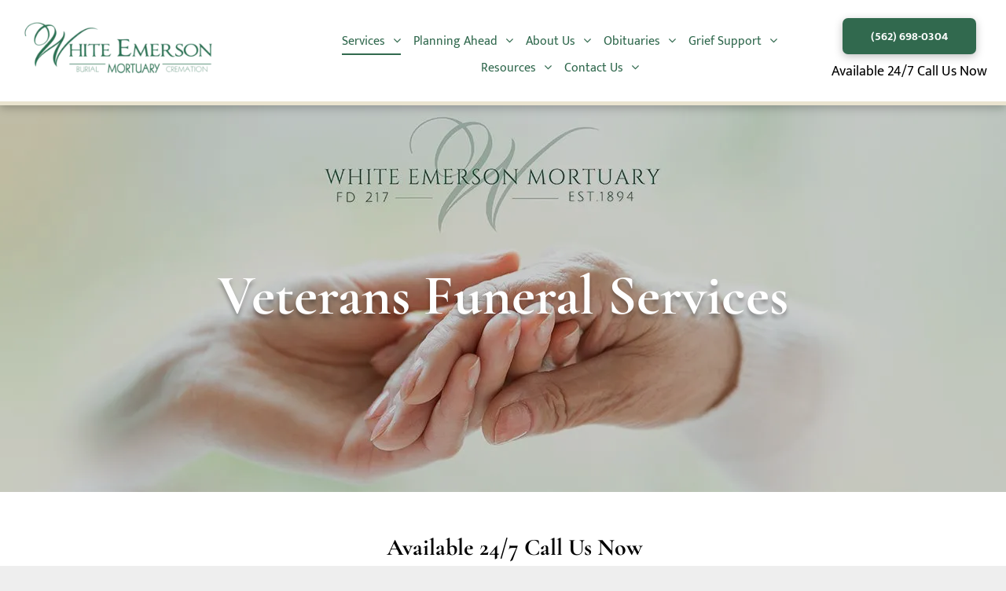

--- FILE ---
content_type: text/html;charset=utf-8
request_url: https://www.whiteemerson.com/services/veterans-services
body_size: 44987
content:
<!doctype html >
<html xmlns="http://www.w3.org/1999/xhtml" lang="en"
      class="">
<head>
    <meta charset="utf-8">
    




































<script type="text/javascript">
    window._currentDevice = 'desktop';
    window.Parameters = window.Parameters || {
        HomeUrl: 'https://www.whiteemerson.com/',
        AccountUUID: '5595d45abe5148d4997ac8d3a0dcb2df',
        SystemID: 'US_DIRECT_PRODUCTION',
        SiteAlias: '84ed4746',
        SiteType: atob('RFVEQU9ORQ=='),
        PublicationDate: 'Mon Jan 12 15:44:25 UTC 2026',
        ExternalUid: '875550',
        IsSiteMultilingual: false,
        InitialPostAlias: '',
        InitialPostPageUuid: '',
        InitialDynamicItem: '',
        DynamicPageInfo: {
            isDynamicPage: false,
            base64JsonRowData: 'null',
        },
        InitialPageAlias: 'services/veterans-services',
        InitialPageUuid: '60c728abffae442aa344b2ae7716b3d6',
        InitialPageId: '1176846438',
        InitialEncodedPageAlias: 'c2VydmljZXMvdmV0ZXJhbnMtc2VydmljZXM=',
        InitialHeaderUuid: 'fa6fce95d9c1484cb16322e0b70e3d04',
        CurrentPageUrl: '',
        IsCurrentHomePage: false,
        AllowAjax: false,
        AfterAjaxCommand: null,
        HomeLinkText: 'Back To Home',
        UseGalleryModule: false,
        CurrentThemeName: 'Layout Theme',
        ThemeVersion: '500000',
        DefaultPageAlias: '',
        RemoveDID: true,
        WidgetStyleID: null,
        IsHeaderFixed: false,
        IsHeaderSkinny: false,
        IsBfs: true,
        StorePageAlias: 'null',
        StorePagesUrls: 'e30=',
        IsNewStore: 'false',
        StorePath: '',
        StoreId: 'null',
        StoreVersion: 0,
        StoreBaseUrl: '',
        StoreCleanUrl: true,
        StoreDisableScrolling: true,
        IsStoreSuspended: false,
        HasCustomDomain: true,
        SimpleSite: false,
        showCookieNotification: false,
        cookiesNotificationMarkup: 'null',
        translatedPageUrl: '',
        isFastMigrationSite: false,
        sidebarPosition: 'NA',
        currentLanguage: 'en',
        currentLocale: 'en',
        NavItems: '[base64]/[base64]',
        errors: {
            general: 'There was an error connecting to the page.<br/> Make sure you are not offline.',
            password: 'Incorrect name/password combination',
            tryAgain: 'Try again'
        },
        NavigationAreaParams: {
            ShowBackToHomeOnInnerPages: true,
            NavbarSize: 5,
            NavbarLiveHomePage: 'https://www.whiteemerson.com/',
            BlockContainerSelector: '.dmBody',
            NavbarSelector: '#dmNav:has(a)',
            SubNavbarSelector: '#subnav_main'
        },
        hasCustomCode: true,
        planID: '7',
        customTemplateId: 'null',
        siteTemplateId: 'null',
        productId: 'DM_DIRECT',
        disableTracking: false,
        pageType: 'FROM_SCRATCH',
        isRuntimeServer: true,
        isInEditor: false,
        hasNativeStore: false,
        defaultLang: 'en',
        hamburgerMigration: null,
        isFlexSite: false
    };

    window.Parameters.LayoutID = {};
    window.Parameters.LayoutID[window._currentDevice] = 23;
    window.Parameters.LayoutVariationID = {};
    window.Parameters.LayoutVariationID[window._currentDevice] = 5;
</script>





















<!-- Injecting site-wide to the head -->




<!-- End Injecting site-wide to the head -->

<!-- Inject secured cdn script -->


<!-- ========= Meta Tags ========= -->
<!-- PWA settings -->
<script>
    function toHash(str) {
        var hash = 5381, i = str.length;
        while (i) {
            hash = hash * 33 ^ str.charCodeAt(--i)
        }
        return hash >>> 0
    }
</script>
<script>
    (function (global) {
    //const cacheKey = global.cacheKey;
    const isOffline = 'onLine' in navigator && navigator.onLine === false;
    const hasServiceWorkerSupport = 'serviceWorker' in navigator;
    if (isOffline) {
        console.log('offline mode');
    }
    if (!hasServiceWorkerSupport) {
        console.log('service worker is not supported');
    }
    if (hasServiceWorkerSupport && !isOffline) {
        window.addEventListener('load', function () {
            const serviceWorkerPath = '/runtime-service-worker.js?v=3';
            navigator.serviceWorker
                .register(serviceWorkerPath, { scope: './' })
                .then(
                    function (registration) {
                        // Registration was successful
                        console.log(
                            'ServiceWorker registration successful with scope: ',
                            registration.scope
                        );
                    },
                    function (err) {
                        // registration failed :(
                        console.log('ServiceWorker registration failed: ', err);
                    }
                )
                .catch(function (err) {
                    console.log(err);
                });
        });

        // helper function to refresh the page
        var refreshPage = (function () {
            var refreshing;
            return function () {
                if (refreshing) return;
                // prevent multiple refreshes
                var refreshkey = 'refreshed' + location.href;
                var prevRefresh = localStorage.getItem(refreshkey);
                if (prevRefresh) {
                    localStorage.removeItem(refreshkey);
                    if (Date.now() - prevRefresh < 30000) {
                        return; // dont go into a refresh loop
                    }
                }
                refreshing = true;
                localStorage.setItem(refreshkey, Date.now());
                console.log('refereshing page');
                window.location.reload();
            };
        })();

        function messageServiceWorker(data) {
            return new Promise(function (resolve, reject) {
                if (navigator.serviceWorker.controller) {
                    var worker = navigator.serviceWorker.controller;
                    var messageChannel = new MessageChannel();
                    messageChannel.port1.onmessage = replyHandler;
                    worker.postMessage(data, [messageChannel.port2]);
                    function replyHandler(event) {
                        resolve(event.data);
                    }
                } else {
                    resolve();
                }
            });
        }
    }
})(window);
</script>
<!-- Add manifest -->
<link rel="manifest" href="/manifest.json">
<!-- Tell the browser it's a PWA -->
<meta name="mobile-web-app-capable" content="yes">
<!-- Tell iOS it's a PWA -->
<meta name="apple-mobile-web-app-capable" content="yes">
<!-- End PWA settings -->



<link rel="canonical" href="https://www.whiteemerson.com/services/veterans-services">

<meta id="view" name="viewport" content="initial-scale=1, minimum-scale=1, maximum-scale=5, viewport-fit=cover">
<meta name="apple-mobile-web-app-capable" content="yes">

<!--Add favorites icons-->

<link rel="apple-touch-icon"
      href="https://irp.cdn-website.com/84ed4746/dms3rep/multi/whiteemerson-logoNEW57.png"/>

<link rel="icon" type="image/x-icon" href="https://irp.cdn-website.com/84ed4746/site_favicon_16_1675451326996.ico"/>

<!-- End favorite icons -->
<link rel="preconnect" href="https://lirp.cdn-website.com/"/>



<!-- render the required CSS and JS in the head section -->
<script id='d-js-dmapi'>
    window.SystemID = 'US_DIRECT_PRODUCTION';

    if (!window.dmAPI) {
        window.dmAPI = {
            registerExternalRuntimeComponent: function () {
            },
            getCurrentDeviceType: function () {
                return window._currentDevice;
            },
            runOnReady: (ns, fn) => {
                const safeFn = dmAPI.toSafeFn(fn);
                ns = ns || 'global_' + Math.random().toString(36).slice(2, 11);
                const eventName = 'afterAjax.' + ns;

                if (document.readyState === 'complete') {
                    $.DM.events.off(eventName).on(eventName, safeFn);
                    setTimeout(function () {
                        safeFn({
                            isAjax: false,
                        });
                    }, 0);
                } else {
                    window?.waitForDeferred?.('dmAjax', () => {
                        $.DM.events.off(eventName).on(eventName, safeFn);
                        safeFn({
                            isAjax: false,
                        });
                    });
                }
            },
            toSafeFn: (fn) => {
                if (fn?.safe) {
                    return fn;
                }
                const safeFn = function (...args) {
                    try {
                        return fn?.apply(null, args);
                    } catch (e) {
                        console.log('function failed ' + e.message);
                    }
                };
                safeFn.safe = true;
                return safeFn;
            }
        };
    }

    if (!window.requestIdleCallback) {
        window.requestIdleCallback = function (fn) {
            setTimeout(fn, 0);
        }
    }
</script>

<!-- loadCSS function header.jsp-->






<script id="d-js-load-css">
/**
 * There are a few <link> tags with CSS resource in them that are preloaded in the page
 * in each of those there is a "onload" handler which invokes the loadCSS callback
 * defined here.
 * We are monitoring 3 main CSS files - the runtime, the global and the page.
 * When each load we check to see if we can append them all in a batch. If threre
 * is no page css (which may happen on inner pages) then we do not wait for it
 */
(function () {
  let cssLinks = {};
  function loadCssLink(link) {
    link.onload = null;
    link.rel = "stylesheet";
    link.type = "text/css";
  }
  
    function checkCss() {
      const pageCssLink = document.querySelector("[id*='CssLink']");
      const widgetCssLink = document.querySelector("[id*='widgetCSS']");

        if (cssLinks && cssLinks.runtime && cssLinks.global && (!pageCssLink || cssLinks.page) && (!widgetCssLink || cssLinks.widget)) {
            const storedRuntimeCssLink = cssLinks.runtime;
            const storedPageCssLink = cssLinks.page;
            const storedGlobalCssLink = cssLinks.global;
            const storedWidgetCssLink = cssLinks.widget;

            storedGlobalCssLink.disabled = true;
            loadCssLink(storedGlobalCssLink);

            if (storedPageCssLink) {
                storedPageCssLink.disabled = true;
                loadCssLink(storedPageCssLink);
            }

            if(storedWidgetCssLink) {
                storedWidgetCssLink.disabled = true;
                loadCssLink(storedWidgetCssLink);
            }

            storedRuntimeCssLink.disabled = true;
            loadCssLink(storedRuntimeCssLink);

            requestAnimationFrame(() => {
                setTimeout(() => {
                    storedRuntimeCssLink.disabled = false;
                    storedGlobalCssLink.disabled = false;
                    if (storedPageCssLink) {
                      storedPageCssLink.disabled = false;
                    }
                    if (storedWidgetCssLink) {
                      storedWidgetCssLink.disabled = false;
                    }
                    // (SUP-4179) Clear the accumulated cssLinks only when we're
                    // sure that the document has finished loading and the document 
                    // has been parsed.
                    if(document.readyState === 'interactive') {
                      cssLinks = null;
                    }
                }, 0);
            });
        }
    }
  

  function loadCSS(link) {
    try {
      var urlParams = new URLSearchParams(window.location.search);
      var noCSS = !!urlParams.get("nocss");
      var cssTimeout = urlParams.get("cssTimeout") || 0;

      if (noCSS) {
        return;
      }
      if (link.href && link.href.includes("d-css-runtime")) {
        cssLinks.runtime = link;
        checkCss();
      } else if (link.id === "siteGlobalCss") {
        cssLinks.global = link;
        checkCss();
      } 
      
      else if (link.id && link.id.includes("CssLink")) {
        cssLinks.page = link;
        checkCss();
      } else if (link.id && link.id.includes("widgetCSS")) {
        cssLinks.widget = link;
        checkCss();
      }
      
      else {
        requestIdleCallback(function () {
          window.setTimeout(function () {
            loadCssLink(link);
          }, parseInt(cssTimeout, 10));
        });
      }
    } catch (e) {
      throw e
    }
  }
  window.loadCSS = window.loadCSS || loadCSS;
})();
</script>



<script data-role="deferred-init" type="text/javascript">
    /* usage: window.getDeferred(<deferred name>).resolve() or window.getDeferred(<deferred name>).promise.then(...)*/
    function Def() {
        this.promise = new Promise((function (a, b) {
            this.resolve = a, this.reject = b
        }).bind(this))
    }

    const defs = {};
    window.getDeferred = function (a) {
        return null == defs[a] && (defs[a] = new Def), defs[a]
    }
    window.waitForDeferred = function (b, a, c) {
        let d = window?.getDeferred?.(b);
        d
            ? d.promise.then(a)
            : c && ["complete", "interactive"].includes(document.readyState)
                ? setTimeout(a, 1)
                : c
                    ? document.addEventListener("DOMContentLoaded", a)
                    : console.error(`Deferred  does not exist`);
    };
</script>
<style id="forceCssIncludes">
    /* This file is auto-generated from a `scss` file with the same name */

.videobgwrapper{overflow:hidden;position:absolute;z-index:0;width:100%;height:100%;top:0;left:0;pointer-events:none;border-radius:inherit}.videobgframe{position:absolute;width:101%;height:100%;top:50%;left:50%;transform:translateY(-50%) translateX(-50%);object-fit:fill}#dm video.videobgframe{margin:0}@media (max-width:767px){.dmRoot .dmPhotoGallery.newPhotoGallery:not(.photo-gallery-done){min-height:80vh}}@media (min-width:1025px){.dmRoot .dmPhotoGallery.newPhotoGallery:not(.photo-gallery-done){min-height:45vh}}@media (min-width:768px) and (max-width:1024px){.responsiveTablet .dmPhotoGallery.newPhotoGallery:not(.photo-gallery-done){min-height:45vh}}#dm [data-show-on-page-only]{display:none!important}#dmRoot div.stickyHeaderFix div.site_content{margin-top:0!important}#dmRoot div.stickyHeaderFix div.hamburger-header-container{position:relative}
    

</style>
<style id="cssVariables" type="text/css">
    :root {
  --color_1: rgba(233, 227, 207, 1);
  --color_2: rgba(255,255,255,1);
  --color_3: rgba(42, 112, 80, 1);
  --color_4: rgba(0, 0, 0, 1);
  --color_5: rgba(255, 255, 255, 1);
  --color_6: rgba(0,0,0,1);
  --color_7: rgba(148,148,146,1);
  --color_8: rgba(204,165,121,1);
}
</style>























<!-- Google Fonts Include -->













<!-- loadCSS function fonts.jsp-->



<link type="text/css" rel="stylesheet" href="https://irp.cdn-website.com/fonts/css2?family=Cormorant+Garamond:ital,wght@0,300;0,400;0,500;0,600;0,700;1,300;1,400;1,500;1,600;1,700&family=Cardo:ital,wght@0,400;0,700;1,400&family=Mukta:ital,wght@0,200;0,300;0,400;0,500;0,600;0,700;0,800&family=Roboto+Condensed:ital,wght@0,300;0,400;0,700;1,300;1,400;1,700&family=Roboto:ital,wght@0,100;0,300;0,400;0,500;0,700;0,900;1,100;1,300;1,400;1,500;1,700;1,900&family=Montserrat:ital,wght@0,100..900;1,100..900&family=Lato:ital,wght@0,100;0,300;0,400;0,700;0,900;1,100;1,300;1,400;1,700;1,900&family=Lora:ital,wght@0,400..700;1,400..700&family=Dancing+Script:ital,wght@0,400..700;1,400..700&family=Source+Sans+Pro:ital,wght@0,200;0,300;0,400;0,600;0,700;0,900;1,200;1,300;1,400;1,600;1,700;1,900&amp;subset=latin-ext&amp;display=swap"  />





<!-- RT CSS Include d-css-runtime-desktop-one-package-structured-global-->
<link rel="stylesheet" type="text/css" href="https://static.cdn-website.com/mnlt/production/6101/_dm/s/rt/dist/css/d-css-runtime-desktop-one-package-structured-global.min.css" />

<!-- End of RT CSS Include -->

<link type="text/css" rel="stylesheet" href="https://irp.cdn-website.com/WIDGET_CSS/a18257f8894079ec92f8552ede15728b.css" id="widgetCSS" />

<!-- Support `img` size attributes -->
<style>img[width][height] {
  height: auto;
}</style>

<!-- Support showing sticky element on page only -->
<style>
  body[data-page-alias="services/veterans-services"] #dm [data-show-on-page-only="services/veterans-services"] {
    display: block !important;
  }
</style>

<!-- This is populated in Ajax navigation -->
<style id="pageAdditionalWidgetsCss" type="text/css">
</style>




<!-- Site CSS -->
<link type="text/css" rel="stylesheet" href="https://irp.cdn-website.com/84ed4746/files/84ed4746_1.min.css?v=640" id="siteGlobalCss" />



<style id="customWidgetStyle" type="text/css">
    
</style>
<style id="innerPagesStyle" type="text/css">
    
</style>


<style
        id="additionalGlobalCss" type="text/css"
>
</style>

<style id="pagestyle" type="text/css">
    *#dm *.dmBody div.u_1483733058 img[dm_changed]
{
	border-radius:3% !important;
	-moz-border-radius:3% !important;
	-webkit-border-radius:3% !important;
	box-shadow:rgba(0,0,0,0.25) 0 3px 11px 0 !important;
	-moz-box-shadow:rgba(0,0,0,0.25) 0 3px 11px 0 !important;
	-webkit-box-shadow:rgba(0,0,0,0.25) 0 3px 11px 0 !important;
}
*#dm *.dmBody div.u_1483733058 img
{
	border-radius:3% !important;
	-moz-border-radius:3% !important;
	-webkit-border-radius:3% !important;
	box-shadow:rgba(0,0,0,0.25) 0 3px 11px 0 !important;
	-moz-box-shadow:rgba(0,0,0,0.25) 0 3px 11px 0 !important;
	-webkit-box-shadow:rgba(0,0,0,0.25) 0 3px 11px 0 !important;
}
.widget-f5ed36 .tukios_sidenav
{
	justify-content:left !important;
}
.widget-f5ed36 .tukios_sidenav a
{
	width:100% !important;
}
*#dm *.dmBody div.u_1740651936
{
	background-repeat:no-repeat !important;
	background-image:none !important;
	background-size:cover !important;
}
*#dm *.dmBody div.u_1702368941
{
	background-repeat:no-repeat !important;
	background-image:url(https://lirp.cdn-website.com/84ed4746/dms3rep/multi/opt/american+flag+with+cream+background+in+whittier-ca_result-2880w.webp) !important;
	background-size:cover !important;
}
*#dm *.dmBody *.u_1483733058
{
	width:100% !important;
}
*#dm *.dmBody *.u_1871332199 .tukios_sidenav a.moveLeftNoArrow .dashIcon
{
	background-color:var(--color_8) !important;
}
*#dm *.dmBody *.u_1871332199 .optionFive .side-nav
{
	background-color:var(--color_8) !important;
}
*#dm *.dmBody *.u_1871332199 .tukios_sidenav a
{
	border-bottom-color:var(--color_3) !important;
}
*#dm *.dmBody *.u_1871332199 .tukios_sidenav a.rollover:not(.active) span::before
{
	color:var(--color_7) !important;
}
*#dm *.dmBody *.u_1501010016
{
	background-position:50% 0% !important;
}
*#dm *.dmBody div.u_1500494424 .slides .slide-title
{
	color:var(--color_2) !important;
}
*#dm *.dmBody div.u_1500494424 .color-overlay
{
	background-color:rgba(0,0,0,0.2) !important;
}
*#dm *.dmBody *.u_1110067992
{
	background-position:50% 0% !important;
}
*#dm *.dmBody *.u_1702368941:before
{
	opacity:0.5 !important;
	background-color:rgb(255,255,255) !important;
}
*#dm *.dmBody *.u_1702368941.before
{
	opacity:0.5 !important;
	background-color:rgb(255,255,255) !important;
}
*#dm *.dmBody *.u_1702368941>.bgExtraLayerOverlay
{
	opacity:0.5 !important;
	background-color:rgb(255,255,255) !important;
}
*#dm *.dmBody div.u_1702368941:before
{
	opacity:1 !important;
}
*#dm *.dmBody div.u_1702368941.before
{
	opacity:1 !important;
}
*#dm *.dmBody div.u_1702368941>.bgExtraLayerOverlay
{
	opacity:1 !important;
}
*#dm *.dmBody *.u_1493459932
{
	display:none !important;
}
*#dm *.dmBody *.u_1821749529
{
	display:none !important;
}

</style>

<style id="pagestyleDevice" type="text/css">
    *#dm *.dmBody div.u_1740651936
{
	background-position:50% 50% !important;
	margin-left:0 !important;
	padding-top:0 !important;
	padding-left:0 !important;
	padding-bottom:0 !important;
	margin-top:0 !important;
	margin-bottom:0 !important;
	margin-right:0 !important;
	padding-right:0 !important;
}
*#dm *.dmBody div.u_1482332255
{
	margin-left:0 !important;
	padding-top:2px !important;
	padding-left:0 !important;
	padding-bottom:2px !important;
	margin-top:0 !important;
	margin-bottom:8px !important;
	margin-right:0 !important;
	padding-right:0 !important;
}
*#dm *.dmBody div.u_1397128122
{
	margin-left:0 !important;
	padding-top:2px !important;
	padding-left:0 !important;
	padding-bottom:2px !important;
	margin-top:48px !important;
	margin-bottom:8px !important;
	margin-right:0 !important;
	padding-right:0 !important;
}
*#dm *.dmBody div.u_1433005634
{
	margin-left:0 !important;
	padding-top:2px !important;
	padding-left:0 !important;
	padding-bottom:2px !important;
	margin-top:48px !important;
	margin-bottom:8px !important;
	margin-right:0 !important;
	padding-right:0 !important;
}
*#dm *.dmBody div.u_1853652075
{
	margin-left:0 !important;
	padding-top:2px !important;
	padding-left:0 !important;
	padding-bottom:2px !important;
	margin-top:48px !important;
	margin-bottom:8px !important;
	margin-right:0 !important;
	padding-right:0 !important;
}
*#dm *.dmBody div.u_1608836847
{
	float:none !important;
	top:0 !important;
	left:0 !important;
	width:calc(100% - 0px) !important;
	position:relative !important;
	height:auto !important;
	padding-top:2px !important;
	padding-left:0 !important;
	padding-bottom:2px !important;
	margin-right:auto !important;
	margin-left:auto !important;
	max-width:100% !important;
	margin-top:8px !important;
	margin-bottom:8px !important;
	padding-right:0 !important;
	min-width:25px !important;
}
*#dm *.dmBody div.u_1426183359
{
	margin-left:0 !important;
	padding-top:0 !important;
	padding-left:0 !important;
	padding-bottom:0 !important;
	margin-top:0 !important;
	margin-bottom:0 !important;
	margin-right:0 !important;
	padding-right:0 !important;
	width:95% !important;
}
*#dm *.dmBody div.u_1822709202
{
	float:none !important;
	top:0 !important;
	left:0 !important;
	width:calc(100% - 0px) !important;
	position:relative !important;
	height:auto !important;
	padding-top:2px !important;
	padding-left:0 !important;
	padding-bottom:2px !important;
	margin-right:0 !important;
	margin-left:0 !important;
	max-width:100% !important;
	margin-top:8px !important;
	margin-bottom:8px !important;
	padding-right:0 !important;
	min-width:25px !important;
}
*#dm *.dmBody div.u_1684234477
{
	float:none !important;
	top:0 !important;
	left:0 !important;
	width:calc(100% - 0px) !important;
	position:relative !important;
	height:auto !important;
	padding-top:2px !important;
	padding-left:0 !important;
	padding-bottom:2px !important;
	margin-right:0 !important;
	margin-left:0 !important;
	max-width:100% !important;
	margin-top:8px !important;
	margin-bottom:8px !important;
	padding-right:0 !important;
	min-width:25px !important;
}
*#dm *.dmBody div.u_1928570443
{
	float:none !important;
	top:0 !important;
	left:0 !important;
	width:calc(100% - 0px) !important;
	position:relative !important;
	height:auto !important;
	padding-top:2px !important;
	padding-left:0 !important;
	padding-bottom:2px !important;
	margin-right:0 !important;
	margin-left:0 !important;
	max-width:100% !important;
	margin-top:8px !important;
	margin-bottom:8px !important;
	padding-right:0 !important;
	min-width:25px !important;
}
*#dm *.dmBody div.u_1883660720
{
	float:none !important;
	top:0 !important;
	left:0 !important;
	width:calc(100% - 0px) !important;
	position:relative !important;
	height:auto !important;
	padding-top:2px !important;
	padding-left:0 !important;
	padding-bottom:2px !important;
	margin-right:0 !important;
	margin-left:0 !important;
	max-width:100% !important;
	margin-top:8px !important;
	margin-bottom:8px !important;
	padding-right:0 !important;
	min-width:25px !important;
}
*#dm *.dmBody div.u_1483733058
{
	margin-left:0 !important;
	padding-top:0 !important;
	padding-left:0 !important;
	padding-bottom:0 !important;
	margin-top:32px !important;
	margin-bottom:33px !important;
	margin-right:0 !important;
	padding-right:0 !important;
	width:calc(100% - 0px) !important;
	float:none !important;
	top:0 !important;
	left:0 !important;
	position:relative !important;
	max-width:100% !important;
	min-width:25px !important;
	text-align:start !important;
}
*#dm *.dmBody div.u_1871332199
{
	padding-top:0 !important;
	padding-left:0 !important;
	padding-bottom:0 !important;
	padding-right:40px !important;
}
*#dm *.dmBody div.u_1500494424 .slides .slide-title
{
	font-size:72px !important;
}
*#dm *.dmBody div.u_1500494424
{
	important:true !important;
	width:100% !important;
	height:500px !important;
}
*#dm *.dmBody div.u_1702368941
{
	padding-top:0px !important;
	padding-left:0px !important;
	padding-bottom:0px !important;
	padding-right:0px !important;
	width:auto !important;
	background-position:50% 50% !important;
	margin-left:0px !important;
	margin-top:0px !important;
	margin-bottom:0px !important;
	margin-right:0px !important;
}
*#dm *.dmBody div.u_1270425643
{
	margin-left:0px !important;
	padding-top:0px !important;
	padding-left:0px !important;
	padding-bottom:0px !important;
	margin-top:0px !important;
	margin-bottom:0px !important;
	margin-right:0px !important;
	padding-right:0px !important;
}
*#dm *.dmBody div.u_1541758596
{
	margin-left:auto !important;
	padding-top:2px !important;
	padding-left:0px !important;
	padding-bottom:2px !important;
	margin-top:0 !important;
	margin-bottom:0 !important;
	margin-right:auto !important;
	padding-right:0px !important;
	float:none !important;
	top:0px !important;
	left:0 !important;
	width:1029.16px !important;
	position:relative !important;
	height:auto !important;
	max-width:100% !important;
	min-width:0 !important;
}
*#dm *.dmBody div.u_1711192915
{
	margin-left:0px !important;
	padding-top:15px !important;
	padding-left:40px !important;
	padding-bottom:77px !important;
	margin-top:0px !important;
	margin-bottom:0px !important;
	margin-right:0px !important;
	padding-right:40px !important;
	width:auto !important;
}
*#dm *.dmBody div.u_1515757467
{
	margin-left:0px !important;
	padding-top:50px !important;
	padding-left:40px !important;
	padding-bottom:15px !important;
	margin-top:0px !important;
	margin-bottom:0px !important;
	margin-right:0px !important;
	padding-right:40px !important;
	width:auto !important;
}
*#dm *.dmBody div.u_1203682379
{
	margin-left:0px !important;
	padding-top:0px !important;
	padding-left:29.6354px !important;
	padding-bottom:0px !important;
	margin-top:0px !important;
	margin-bottom:0px !important;
	margin-right:0px !important;
	padding-right:0px !important;
}
@media (min-width:768px) and (max-width:1024px) {}
@media (min-width:1025px) {}

</style>

<!-- Flex Sections CSS -->







<style id="globalFontSizeStyle" type="text/css">
    .font-size-22, .size-22, .size-22 > font { font-size: 22px !important; }.font-size-18, .size-18, .size-18 > font { font-size: 18px !important; }.font-size-35, .size-35, .size-35 > font { font-size: 35px !important; }.font-size-45, .size-45, .size-45 > font { font-size: 45px !important; }.font-size-20, .size-20, .size-20 > font { font-size: 20px !important; }
</style>
<style id="pageFontSizeStyle" type="text/css">
</style>




<style id="hideAnimFix">
  .dmDesktopBody:not(.editGrid) [data-anim-desktop]:not([data-anim-desktop='none']), .dmDesktopBody:not(.editGrid) [data-anim-extended] {
    visibility: hidden;
  }

  .dmDesktopBody:not(.editGrid) .dmNewParagraph[data-anim-desktop]:not([data-anim-desktop='none']), .dmDesktopBody:not(.editGrid) .dmNewParagraph[data-anim-extended] {
    visibility: hidden !important;
  }


  #dmRoot:not(.editGrid) .flex-element [data-anim-extended] {
    visibility: hidden;
  }

</style>




<style id="fontFallbacks">
    @font-face {
  font-family: "Cormorant Garamond Fallback";
  src: local('Arial');
  ascent-override: 104.8482%;
  descent-override: 32.5665%;
  size-adjust: 88.1274%;
  line-gap-override: 0%;
 }@font-face {
  font-family: "Cardo Fallback";
  src: local('Arial');
  ascent-override: 103.8482%;
  descent-override: 38.1494%;
  size-adjust: 95.354%;
  line-gap-override: 0%;
 }@font-face {
  font-family: "Mukta Fallback";
  src: local('Arial');
  ascent-override: 119.0427%;
  descent-override: 56.0449%;
  size-adjust: 94.9239%;
  line-gap-override: 0%;
 }@font-face {
  font-family: "Roboto Condensed Fallback";
  src: local('Arial');
  ascent-override: 104.1828%;
  descent-override: 27.4165%;
  size-adjust: 89.0487%;
  line-gap-override: 0%;
 }@font-face {
  font-family: "Arial Fallback";
  src: local('Arial');
  line-gap-override: 0%;
 }@font-face {
  font-family: "Roboto Fallback";
  src: local('Arial');
  ascent-override: 92.6709%;
  descent-override: 24.3871%;
  size-adjust: 100.1106%;
  line-gap-override: 0%;
 }@font-face {
  font-family: "Montserrat Fallback";
  src: local('Arial');
  ascent-override: 84.9466%;
  descent-override: 22.0264%;
  size-adjust: 113.954%;
  line-gap-override: 0%;
 }@font-face {
  font-family: "Lato Fallback";
  src: local('Arial');
  ascent-override: 101.3181%;
  descent-override: 21.865%;
  size-adjust: 97.4159%;
  line-gap-override: 0%;
 }@font-face {
  font-family: "Lora Fallback";
  src: local('Arial');
  ascent-override: 95.2907%;
  descent-override: 25.9539%;
  size-adjust: 105.5717%;
  line-gap-override: 0%;
 }@font-face {
  font-family: "Dancing Script Fallback";
  src: local('Arial');
  ascent-override: 114.0713%;
  descent-override: 34.7173%;
  size-adjust: 80.6513%;
  line-gap-override: 0%;
 }
</style>


<!-- End render the required css and JS in the head section -->







  <link type="application/rss+xml" rel="alternate" href="https://www.whiteemerson.com/feed/rss2"/>
  <link type="application/atom+xml" rel="alternate" href="https://www.whiteemerson.com/feed/atom"/>
  <meta property="og:type" content="website"/>
  <meta property="og:url" content="https://www.whiteemerson.com/services/veterans-services"/>
  <meta property="og:image" content="https://lirp.cdn-website.com/84ed4746/dms3rep/multi/opt/whiteemerson-logo-up-325x98-1920w.png"/>
  <title>
    
    Veterans Services - Know the Burial Benefits &amp; Who Qualifies
  
  </title>
  <meta name="description" content="We honor our veterans by providing dedicated and professional help to families of deceased veterans in obtaining benefits from the Veterans Affairs."/>
  <script type="application/ld+json">







 

{ 

  "@context": "http://schema.org", 

  "@type": "Service", 

  "serviceType": "Veteran Services", 

    "description": "Our team is committed to providing quality service and professional assistance to help families complete the necessary forms to obtain benefits that are provided through the United States Department of Veterans Affairs for deceased veterans.", 

    "url": "https://www.whiteemerson.com/services/veterans-services", 

    "image": "https://irp.cdn-website.com/84ed4746/dms3rep/multi/United+states+of+america+veteran+in+whittier-ca_result.webp", 

  "provider": { 

    "@type": "LocalBusiness", 

    "name": "White Emerson Mortuary", 

    "url": "https://www.whiteemerson.com/", 

    "priceRange": "$$$$", 

    "image": "https://lirp.cdn-website.com/84ed4746/dms3rep/multi/opt/whiteemerson-logo-up-325x98-1920w.png", 

    "address": { 

      "@type": "PostalAddress", 

      "streetAddress": "13304 Philadelphia St", 

      "addressLocality": "Whittier", 

      "addressRegion": "CA", 

      "postalCode": "90601", 

      "addressCountry": "US", 

      "telephone": "(562) 698-0304" 

    } 

} 

} 



  

  

  

  </script>
  <meta name="keywords" content="Clinton NC funeral homes,  funeral home, cremation. burial, preplanning"/>
  <style>
    
    
    
    
    
    
    
    
    
    
    
    
    
    
    
    
.slide-inner .text-wrapper h3.slide-title {
    text-shadow: 0 5px 5px rgb(0 0 0 / 30%);
}
  
  
  
  
  
  
  
  
  
  
  
  
  
  
  </style>
  <!-- Google Tag Manager -->  <script>









(function(w,d,s,l,i){w[l]=w[l]||[];w[l].push({'gtm.start':
new Date().getTime(),event:'gtm.js'});var f=d.getElementsByTagName(s)[0],
j=d.createElement(s),dl=l!='dataLayer'?'&l='+l:'';j.async=true;j.src=
'https://www.googletagmanager.com/gtm.js?id='+i+dl;f.parentNode.insertBefore(j,f);
})(window,document,'script','dataLayer','GTM-N3CL99S');
  
  
  
  
  
  
  
  
  

  

  

  

  

  </script>
  <!-- End Google Tag Manager -->  <meta name="google-site-verification" content="UXVoCa3o9CLDo8twVlxsRRLSnRlBHjeTpBmDajSKKAY"/>
  <!-- Google Tag Manager -->  <script>









(function(w,d,s,l,i){w[l]=w[l]||[];w[l].push({'gtm.start':
new Date().getTime(),event:'gtm.js'});var f=d.getElementsByTagName(s)[0],
j=d.createElement(s),dl=l!='dataLayer'?'&l='+l:'';j.async=true;j.src=
'https://www.googletagmanager.com/gtm.js?id='+i+dl;f.parentNode.insertBefore(j,f);
})(window,document,'script','dataLayer','GTM-N3CL99S');
  
  
  
  
  
  
  
  
  
  
  
  
  
  
  
  
  
  
  
  
  
  
  
  
  

  

  

  

  

  </script>
  <!-- End Google Tag Manager -->  <!-- Google Search Console Verification -->  <meta name="google-site-verification" content="smmD5H2XPKCUAuobXrOdr2iOI0teaeH7_Bw92n5oW0g"/>
  <!-- END GSC Verification -->  <!-- Google Tag Manager -->  <script>









(function(w,d,s,l,i){w[l]=w[l]||[];w[l].push({'gtm.start':
new Date().getTime(),event:'gtm.js'});var f=d.getElementsByTagName(s)[0],
j=d.createElement(s),dl=l!='dataLayer'?'&l='+l:'';j.async=true;j.src=
'https://www.googletagmanager.com/gtm.js?id='+i+dl;f.parentNode.insertBefore(j,f);
})(window,document,'script','dataLayer','GTM-PKTRPTC');
  
  
  
  
  

  

  

  

  

  </script>
  <!-- End Google Tag Manager -->  <script>









  if (typeof gtmTukios === 'undefined') {
  function gtmTukios(event, data) {
  var gtmData = Object.assign(data, {'send_to': 'GTM-PKTRPTC', 'event': event});
  window.dataLayer.push(gtmData)
  }
  }
  if (typeof gTukOutbound === 'undefined') {
  function gTukOutbound(text, url) {
  gtmTukios('click_url', {
  'link' : {
  'text': text,
  },
  'outbound': {
  'url': url,
  },
  });
  }
  }
  if (typeof gTukCta === 'undefined') {
  function gTukCta(name, type = 'button') {
  gtmTukios('click_cta', {
  'cta' : {
  'name': name,
  'type': type,
  },
  });
  }
  }
  if (typeof gTukSocial === 'undefined') {
  function gTukSocial(network) {
  gtmTukios('social_share', {
  'social' : {
  'network': network,
  },
  });
  }
  }
  gtmTukios('pageMetaData', {'page':{"tukios_fhid":"1224"}});
  
  
  
  
  
  

  

  

  

  

  </script>
  <script type="application/ld+json">







 

{ 

"@context": "https://schema.org", 

"@type": "LocalBusiness", 

"@id": "https://www.whiteemerson.com/#business", 

"name": "White Emerson Mortuary", 

"additionalType": [ 

"https://www.wikidata.org/wiki/Q1466031" 

], 

"identifier": [ 

    "http://www.productontology.org/id/Funeral_home" 

], 

"alternateName": ["Funeral Home", "Funeral Chapel", "Mortuary", "Funeral Parlor"], 

"url": "https://www.whiteemerson.com/", 

"mainEntityOfPage": "https://www.whiteemerson.com/", 

"image": [ 

"https://lirp.cdn-website.com/84ed4746/dms3rep/multi/opt/whiteemerson-logo-up-325x98-1920w.png" 

], 

"priceRange": "$$$$", 

"paymentAccepted": ["Cash", "Credit Card"], 

"currenciesAccepted": "USD", 

"description": "Honoring life's memories with dignity & respect in Whittier, CA. Call us 24/7 for compassionate funeral services.", 

"disambiguatingDescription": "The staff at White Emerson Mortuary takes great pride in caring for our families, and has made a commitment to provide you with a beautiful, lasting tribute to your loved one.", 

"hasMap": "https://goo.gl/maps/FnmguRqWSEJj9NCx6", 

"address": { 

"@type": "PostalAddress", 

"name": "White Emerson Mortuary", 

"streetAddress": "13304 Philadelphia St", 

"addressLocality": "Whittier", 

"addressRegion": "CA", 

"postalCode": "90601", 

"addressCountry": "US", 

"telephone": "(562) 698-0304" 

}, 

"Owns": { 

"@type": "Person", 

"name": "Paul White", 

"knowsAbout": ["http://www.productontology.org/doc/Cremation", "http://www.productontology.org/doc/Burial", "http://www.productontology.org/doc/Funeral"], 

"workLocation": { 

"@type": "Place", 

"address": { 

"@type": "PostalAddress", 

"addressLocality": "Whittier", 

"addressRegion": "CA" 

} 

} 

}, 

"knowsLanguage": "en", 

"foundingLocation": { 

"@type": "Place", 

"address": { 

"@type": "PostalAddress", 

"addressLocality": "Whittier", 

"addressRegion": "CA" 

} 

}, 

"openingHoursSpecification": { 

"@type": "OpeningHoursSpecification", 

"dayOfWeek": [ 

"Monday", 

"Tuesday", 

"Wednesday", 

"Thursday", 

"Friday", 

"Saturday", 

"Sunday" 

], 

"opens": "00:00", 

"closes": "23:59" 

}, 

"areaServed": { 

"@type": "GeoCircle", 

"geoMidpoint": { 

"@type": "GeoCoordinates", 

"latitude": "33.97895136899469", 

"longitude": "-118.03366315581926" 

}, 

"geoRadius": "138.074" 

}, 

"hasOfferCatalog": { 

"@type": "OfferCatalog", 

"name": "All Service Categories", 

"itemListElement": [ 

{ 

"@type": "OfferCatalog", 

"name": "Services Overview", 

"url": "https://www.whiteemerson.com/services/services-overview", 

"itemListElement": [ 

{ 

"@type": "Service", 

"name": "Traditional Services", 

"description": "Time-honored funeral traditions designed to bring comfort and honor a loved one's life." 

}, 

{ 

"@type": "Service", 

"name": "Cremation Services", 

"description": "Flexible cremation options tailored to individual preferences and family wishes." 

}, 

{ 

"@type": "Service", 

"name": "Veteran Services", 

"description": "Specialized funeral and burial offerings that pay tribute to military service and sacrifice." 

} 

] 

}, 

{ 

"@type": "OfferCatalog", 

"name": "Traditional Services", 

"url": "https://www.whiteemerson.com/services/traditional-services", 

"itemListElement": [ 

{ 

"@type": "Service", 

"name": "Visitation", 

"description": "A time for family and friends to gather, share memories, and offer support before the funeral service." 

}, 

{ 

"@type": "Service", 

"name": "Funeral Service", 

"description": "A formal ceremony to honor the life of your loved one in a meaningful and respectful setting." 

}, 

{ 

"@type": "Service", 

"name": "Graveside Service", 

"description": "A service held at the burial site for final words, blessings, and committal of the deceased." 

} 

] 

}, 

{ 

"@type": "OfferCatalog", 

"name": "Cremation Services", 

"url": "https://www.whiteemerson.com/services/cremation-services", 

"itemListElement": [ 

{ 

"@type": "Service", 

"name": "Traditional Service Followed by Cremation", 

"description": "A complete funeral service with cremation taking place afterward." 

}, 

{ 

"@type": "Service", 

"name": "Cremation with Memorial Service", 

"description": "A commemorative service held after cremation, offering time to reflect and honor a loved one." 

}, 

{ 

"@type": "Service", 

"name": "Cremation with Graveside Service", 

"description": "A graveside ceremony where cremated remains are interred in a final resting place." 

}, 

{ 

"@type": "Service", 

"name": "Direct Cremation", 

"description": "A simple, dignified cremation service without a public ceremony or viewing." 

} 

] 

}, 

{ 

"@type": "OfferCatalog", 

"name": "Veteran Services", 

"url": "https://www.whiteemerson.com/services/veterans-services", 

"itemListElement": [ 

{ 

"@type": "Service", 

"name": "Veteran Services", 

"description": "Specialized arrangements to honor military service, including honors and VA burial benefits." 

} 

] 

}, 

{ 

"@type": "OfferCatalog", 

"name": "Personalization", 

"url": "https://www.whiteemerson.com/services/personalization", 

"itemListElement": [ 

{ 

"@type": "Service", 

"name": "Photos and Albums", 

"description": "Personal photo displays and keepsake albums to highlight treasured memories." 

}, 

{ 

"@type": "Service", 

"name": "Videos", 

"description": "Memorial tribute videos showcasing the milestones and moments of your loved one’s life." 

}, 

{ 

"@type": "Service", 

"name": "Artwork", 

"description": "Custom artwork and visual tributes that reflect the individual’s personality and passions." 

}, 

{ 

"@type": "Service", 

"name": "Music", 

"description": "Incorporating meaningful songs or live performances to personalize the service atmosphere." 

}, 

{ 

"@type": "Service", 

"name": "Readings of Poetry & Literature", 

"description": "Curated readings of poems, scripture, or literature to bring comfort and reflection." 

} 

] 

}, 

{ 

"@type": "OfferCatalog", 

"name": "Immediate Need Services", 

"url": "https://www.whiteemerson.com/services/immediate-need", 

"itemListElement": [ 

{ 

"@type": "Service", 

"name": "Immediate Arrangements", 

"description": "Need immediate funeral arrangements? Our funeral home offers 24/7 assistance. " 

} 

] 

}, 

{ 

"@type": "OfferCatalog", 

"name": "Planning Ahead", 

"url": "https://www.whiteemerson.com/planning-ahead/planning-ahead", 

"itemListElement": [ 

{ 

"@type": "Service", 

"name": "Plan Ahead", 

"description": "Advance funeral planning to ensure peace of mind and relieve the burden from loved ones." 

} 

] 

} 

] 

}, 

"contactPoint": { 

"@type": "ContactPoint", 

"name": "White Emerson Mortuary", 

"availableLanguage": "en", 

"telephone": "(562) 698-0304", 

"areaServed": ["Whittier, CA"], 

"contactType": ["Sales", "Customer Support"] 

}, 

"potentialAction": { 

"@type": "InteractAction", 

"result": { 

"@type": "OfferCatalog", 

"name": [ 

"Funeral Services", 

"Traditional Services", 

"Cremation Services", 

"Personalization Services", 

"Veterans Services", 

"Visitation", 

"Funeral Service", 

"Graveside Service", 

"Traditional Service Followed by Cremation", 

"Cremation with Memorial Service", 

"Cremation with Graveside Service", 

"Direct Cremation", 

"Photos and Albums", 

"Videos", 

"Artwork", 

"Music", 

"Readings of Poetry & Literature", 

"Immediate Need Services", 

"Planning Ahead" 

] 

}, 

"agent": { 

"@type": "Person", 

"name": ["Sales", "Customer Support"] 

}, 

"participant": { 

"@type": "Organization", 

"name": "White Emerson Mortuary", 

"url": "https://www.whiteemerson.com/", 

"sameAs": [ 

"https://www.facebook.com/WhiteEmersonMortuary" 

] 

}, 

"location": { 

"@type": "Place", 

"address": { 

"@type": "PostalAddress", 

"addressLocality": "Whittier", 

"addressRegion": "CA" 

}, 

"sameAs": [ 

"https://en.wikipedia.org/wiki/Whittier,_California", 

"https://www.wikidata.org/wiki/Q838791", 

"https://www.google.com/search?q=Whittier%2C+CA", 

"https://www.geonames.org/5409059/whittier.html" 

] 

} 

} 

} 



  

  

  

  </script>

  <meta name="twitter:card" content="summary"/>
  <meta name="twitter:title" content="Veterans Services - Know the Burial Benefits &amp; Who Qualifies"/>
  <meta name="twitter:description" content="We honor our veterans by providing dedicated and professional help to families of deceased veterans in obtaining benefits from the Veterans Affairs."/>
  <meta property="og:description" content="We honor our veterans by providing dedicated and professional help to families of deceased veterans in obtaining benefits from the Veterans Affairs."/>
  <meta property="og:title" content="Veterans Services - Know the Burial Benefits &amp; Who Qualifies"/>




<!-- SYS- VVNfRElSRUNUX1BST0RVQ1RJT04= -->
</head>





















<body id="dmRoot" data-page-alias="services/veterans-services"  class="dmRoot dmDesktopBody fix-mobile-scrolling addCanvasBorder dmResellerSite mac dmLargeBody responsiveTablet "
      style="padding:0;margin:0;"
      
    >
















<!-- ========= Site Content ========= -->
<div id="dm" class='dmwr'>
    
    <div class="dm_wrapper hamburgerLayout-var5 null hamburgerLayout">
         <div dmwrapped="true" id="1785920551"> <div dmtemplateid="Hamburger" class="runtime-module-container dm-bfs dm-layout-sec hasAnimations rows-1200 hamburger-reverse dmPageBody d-page-1125715846 inputs-css-clean dmFreeHeader" id="dm-outer-wrapper" data-page-class="1125715846" data-soch="true" data-background-parallax-selector=".dmHomeSection1, .dmSectionParallex"> <div id="dmStyle_outerContainer" class="dmOuter"> <div id="dmStyle_innerContainer" class="dmInner"> <div class="dmLayoutWrapper standard-var"> <div id="site_content"> <div class="p_hfcontainer"> <div id="hamburger-drawer" class="u_hamburger-drawer hamburger-drawer layout-drawer" layout="e9d510f4eb904e939c2be8efaf777e6e===header" data-origin="side-reverse"> <div class="u_1323097644 dmRespRow" style="text-align: center;" id="1323097644"> <div class="dmRespColsWrapper" id="1957613086"> <div class="u_1758859645 dmRespCol small-12 medium-12 large-12 empty-column" id="1758859645"></div> 
</div> 
</div> 
 <div class="u_1975659607 dmRespRow middleDrawerRow" style="text-align: center;" id="1975659607"> <div class="dmRespColsWrapper" id="1593982200"> <div class="dmRespCol small-12 u_1889949077 medium-12 large-12" id="1889949077"> <nav class="u_1771969743 effect-bottom main-navigation unifiednav dmLinksMenu" role="navigation" layout-main="vertical_nav_layout_2" layout-sub="" data-show-vertical-sub-items="HIDE" id="1771969743" dmle_extension="onelinksmenu" data-element-type="onelinksmenu" data-logo-src="" alt="" data-nav-structure="VERTICAL" wr="true" icon="true" surround="true" adwords="" navigation-id="unifiedNav"> <ul role="menubar" class="unifiednav__container  " data-auto="navigation-pages"> <li role="menuitem" aria-haspopup="true" data-sub-nav-menu="true" class=" unifiednav__item-wrap " data-auto="more-pages" data-depth="0"> <a href="#" class="unifiednav__item  dmUDNavigationItem_010101282556  unifiednav__item_has-sub-nav" target="" data-target-page-alias=""> <span class="nav-item-text " data-link-text="
         Services
        " data-auto="page-text-style">Services<span class="icon icon-angle-down"></span> 
</span> 
</a> 
 <ul role="menu" aria-expanded="false" class="unifiednav__container unifiednav__container_sub-nav" data-depth="0" data-auto="sub-pages"> <li role="menuitem" class=" unifiednav__item-wrap " data-auto="more-pages" data-depth="1"> <a href="https://irp.cdn-website.com/84ed4746/files/uploaded/2026+GPL+WORKING+COPY+%284%29.pdf" class="unifiednav__item  dmUDNavigationItem_010101416369  " target="_blank" data-target-page-alias=""> <span class="nav-item-text " data-link-text="
           General Price List
          " data-auto="page-text-style">General Price List<span class="icon icon-angle-right"></span> 
</span> 
</a> 
</li> 
 <li role="menuitem" class=" unifiednav__item-wrap " data-auto="more-pages" data-depth="1"> <a href="https://issuu.com/matthewsintl/docs/i_ll_remember_you_cremation_product_catalog_msrp?fr=xKAE9_zMzMw" class="unifiednav__item  dmUDNavigationItem_010101199322  " target="_blank" data-target-page-alias=""> <span class="nav-item-text " data-link-text="
           Urn Catalog
          " data-auto="page-text-style">Urn Catalog<span class="icon icon-angle-right"></span> 
</span> 
</a> 
</li> 
 <li role="menuitem" class=" unifiednav__item-wrap " data-auto="more-pages" data-depth="1"> <a href="https://issuu.com/matthewsintl/docs/mafs-12748-2024_personal_expressions_brochure_msrp?fr=xKAE9_zU1NQ" class="unifiednav__item  dmUDNavigationItem_010101847495  " target="_blank" data-target-page-alias=""> <span class="nav-item-text " data-link-text="
           Personal Expressions Catalog
          " data-auto="page-text-style">Personal Expressions Catalog<span class="icon icon-angle-right"></span> 
</span> 
</a> 
</li> 
 <li role="menuitem" class=" unifiednav__item-wrap " data-auto="more-pages" data-depth="1"> <a href="/resources/when-death-occurs" class="unifiednav__item  dmUDNavigationItem_010101704732  " target="" data-target-page-alias=""> <span class="nav-item-text " data-link-text="
           When Death Occurs
          " data-auto="page-text-style">When Death Occurs<span class="icon icon-angle-right"></span> 
</span> 
</a> 
</li> 
 <li role="menuitem" class=" unifiednav__item-wrap " data-auto="more-pages" data-depth="1"> <a href="/services/immediate-need" class="unifiednav__item  dmUDNavigationItem_010101499237  " target="" data-target-page-alias=""> <span class="nav-item-text " data-link-text="
           Immediate Need
          " data-auto="page-text-style">Immediate Need<span class="icon icon-angle-right"></span> 
</span> 
</a> 
</li> 
 <li role="menuitem" class=" unifiednav__item-wrap " data-auto="more-pages" data-depth="1"> <a href="/services/services-overview" class="unifiednav__item  dmUDNavigationItem_010101431017  " target="" data-target-page-alias=""> <span class="nav-item-text " data-link-text="
           Services Overview
          " data-auto="page-text-style">Services Overview<span class="icon icon-angle-right"></span> 
</span> 
</a> 
</li> 
 <li role="menuitem" class=" unifiednav__item-wrap " data-auto="more-pages" data-depth="1"> <a href="/services/traditional-services" class="unifiednav__item  dmUDNavigationItem_010101416646  " target="" data-target-page-alias=""> <span class="nav-item-text " data-link-text="
           Traditional Services
          " data-auto="page-text-style">Traditional Services<span class="icon icon-angle-right"></span> 
</span> 
</a> 
</li> 
 <li role="menuitem" class=" unifiednav__item-wrap " data-auto="more-pages" data-depth="1"> <a href="/services/cremation-services" class="unifiednav__item  dmUDNavigationItem_010101989376  " target="" data-target-page-alias=""> <span class="nav-item-text " data-link-text="
           Cremation Services
          " data-auto="page-text-style">Cremation Services<span class="icon icon-angle-right"></span> 
</span> 
</a> 
</li> 
 <li role="menuitem" class=" unifiednav__item-wrap " data-auto="more-pages" data-depth="1"> <a href="/services/personalization" class="unifiednav__item  dmUDNavigationItem_010101842830  " target="" data-target-page-alias=""> <span class="nav-item-text " data-link-text="
           Personalization
          " data-auto="page-text-style">Personalization<span class="icon icon-angle-right"></span> 
</span> 
</a> 
</li> 
 <li role="menuitem" class=" unifiednav__item-wrap " data-auto="more-pages" data-depth="1"> <a href="/services/veterans-services" class="unifiednav__item  dmNavItemSelected  dmUDNavigationItem_010101286966  " target="" data-target-page-alias="" aria-current="page" data-auto="selected-page"> <span class="nav-item-text " data-link-text="
           Veterans Services
          " data-auto="page-text-style">Veterans Services<span class="icon icon-angle-right"></span> 
</span> 
</a> 
</li> 
</ul> 
</li> 
 <li role="menuitem" aria-haspopup="true" data-sub-nav-menu="true" class=" unifiednav__item-wrap " data-auto="more-pages" data-depth="0"> <a href="#" class="unifiednav__item  dmUDNavigationItem_010101172964  unifiednav__item_has-sub-nav" target="" data-target-page-alias=""> <span class="nav-item-text " data-link-text="
         Planning Ahead
        " data-auto="page-text-style">Planning Ahead<span class="icon icon-angle-down"></span> 
</span> 
</a> 
 <ul role="menu" aria-expanded="false" class="unifiednav__container unifiednav__container_sub-nav" data-depth="0" data-auto="sub-pages"> <li role="menuitem" class=" unifiednav__item-wrap " data-auto="more-pages" data-depth="1"> <a href="/planning-ahead/planning-ahead" class="unifiednav__item  dmUDNavigationItem_010101320668  " target="" data-target-page-alias=""> <span class="nav-item-text " data-link-text="
           Planning Ahead
          " data-auto="page-text-style">Planning Ahead<span class="icon icon-angle-right"></span> 
</span> 
</a> 
</li> 
 <li role="menuitem" class=" unifiednav__item-wrap " data-auto="more-pages" data-depth="1"> <a href="/planning-ahead/online-preplanning-form" class="unifiednav__item  dmUDNavigationItem_010101829732  " target="" data-target-page-alias=""> <span class="nav-item-text " data-link-text="
           Online Preplanning Form
          " data-auto="page-text-style">Online Preplanning Form<span class="icon icon-angle-right"></span> 
</span> 
</a> 
</li> 
 <li role="menuitem" class=" unifiednav__item-wrap " data-auto="more-pages" data-depth="1"> <a href="/planning-ahead/pre-planning-checklist" class="unifiednav__item  dmUDNavigationItem_010101787325  " target="" data-target-page-alias=""> <span class="nav-item-text " data-link-text="
           Pre-Planning Checklist
          " data-auto="page-text-style">Pre-Planning Checklist<span class="icon icon-angle-right"></span> 
</span> 
</a> 
</li> 
 <li role="menuitem" class=" unifiednav__item-wrap " data-auto="more-pages" data-depth="1"> <a href="/preplanning-events" class="unifiednav__item  dmUDNavigationItem_010101987022  " target="" data-target-page-alias=""> <span class="nav-item-text " data-link-text="
           Preplanning Events
          " data-auto="page-text-style">Preplanning Events<span class="icon icon-angle-right"></span> 
</span> 
</a> 
</li> 
</ul> 
</li> 
 <li role="menuitem" aria-haspopup="true" data-sub-nav-menu="true" class=" unifiednav__item-wrap " data-auto="more-pages" data-depth="0"> <a href="#" class="unifiednav__item  dmUDNavigationItem_010101723242  unifiednav__item_has-sub-nav" target="" data-target-page-alias=""> <span class="nav-item-text " data-link-text="
         About Us
        " data-auto="page-text-style">About Us<span class="icon icon-angle-down"></span> 
</span> 
</a> 
 <ul role="menu" aria-expanded="false" class="unifiednav__container unifiednav__container_sub-nav" data-depth="0" data-auto="sub-pages"> <li role="menuitem" class=" unifiednav__item-wrap " data-auto="more-pages" data-depth="1"> <a href="/about-us/our-history" class="unifiednav__item  dmUDNavigationItem_010101436714  " target="" data-target-page-alias=""> <span class="nav-item-text " data-link-text="
           Our History
          " data-auto="page-text-style">Our History<span class="icon icon-angle-right"></span> 
</span> 
</a> 
</li> 
 <li role="menuitem" class=" unifiednav__item-wrap " data-auto="more-pages" data-depth="1"> <a href="/about-us/our-staff" class="unifiednav__item  dmUDNavigationItem_010101357537  " target="" data-target-page-alias=""> <span class="nav-item-text " data-link-text="
           Our Team
          " data-auto="page-text-style">Our Team<span class="icon icon-angle-right"></span> 
</span> 
</a> 
</li> 
 <li role="menuitem" class=" unifiednav__item-wrap " data-auto="more-pages" data-depth="1"> <a href="/about-us/our-facilities" class="unifiednav__item  dmUDNavigationItem_010101895546  " target="" data-target-page-alias=""> <span class="nav-item-text " data-link-text="
           Our Facilities
          " data-auto="page-text-style">Our Facilities<span class="icon icon-angle-right"></span> 
</span> 
</a> 
</li> 
 <li role="menuitem" class=" unifiednav__item-wrap " data-auto="more-pages" data-depth="1"> <a href="/about-us/why-choose-us" class="unifiednav__item  dmUDNavigationItem_010101220222  " target="" data-target-page-alias=""> <span class="nav-item-text " data-link-text="
           Why Choose Us
          " data-auto="page-text-style">Why Choose Us<span class="icon icon-angle-right"></span> 
</span> 
</a> 
</li> 
</ul> 
</li> 
 <li role="menuitem" aria-haspopup="true" data-sub-nav-menu="true" class=" unifiednav__item-wrap " data-auto="more-pages" data-depth="0"> <a href="#" class="unifiednav__item  dmUDNavigationItem_010101539494  unifiednav__item_has-sub-nav" target="" data-target-page-alias=""> <span class="nav-item-text " data-link-text="
         Obituaries
        " data-auto="page-text-style">Obituaries<span class="icon icon-angle-down"></span> 
</span> 
</a> 
 <ul role="menu" aria-expanded="false" class="unifiednav__container unifiednav__container_sub-nav" data-depth="0" data-auto="sub-pages"> <li role="menuitem" class=" unifiednav__item-wrap " data-auto="more-pages" data-depth="1"> <a href="/obituaries" class="unifiednav__item  dmUDNavigationItem_010101684843  " target="" data-target-page-alias=""> <span class="nav-item-text " data-link-text="
           Obituaries
          " data-auto="page-text-style">Obituaries<span class="icon icon-angle-right"></span> 
</span> 
</a> 
</li> 
 <li role="menuitem" class=" unifiednav__item-wrap " data-auto="more-pages" data-depth="1"> <a href="/send-flowers" class="unifiednav__item  dmUDNavigationItem_010101735575  " target="" data-target-page-alias=""> <span class="nav-item-text " data-link-text="
           Send Flowers
          " data-auto="page-text-style">Send Flowers<span class="icon icon-angle-right"></span> 
</span> 
</a> 
</li> 
 <li role="menuitem" class=" unifiednav__item-wrap " data-auto="more-pages" data-depth="1"> <a href="/email-subscribe" class="unifiednav__item  dmUDNavigationItem_010101320191  " target="" data-target-page-alias=""> <span class="nav-item-text " data-link-text="
           Obituary Notifications
          " data-auto="page-text-style">Obituary Notifications<span class="icon icon-angle-right"></span> 
</span> 
</a> 
</li> 
</ul> 
</li> 
 <li role="menuitem" aria-haspopup="true" data-sub-nav-menu="true" class=" unifiednav__item-wrap " data-auto="more-pages" data-depth="0"> <a href="#" class="unifiednav__item  dmUDNavigationItem_010101398540  unifiednav__item_has-sub-nav" target="" data-target-page-alias=""> <span class="nav-item-text " data-link-text="
         Grief Support
        " data-auto="page-text-style">Grief Support<span class="icon icon-angle-down"></span> 
</span> 
</a> 
 <ul role="menu" aria-expanded="false" class="unifiednav__container unifiednav__container_sub-nav" data-depth="0" data-auto="sub-pages"> <li role="menuitem" class=" unifiednav__item-wrap " data-auto="more-pages" data-depth="1"> <a href="/grief-support/the-grieving-process" class="unifiednav__item  dmUDNavigationItem_010101359277  " target="" data-target-page-alias=""> <span class="nav-item-text " data-link-text="
           The Grieving Process
          " data-auto="page-text-style">The Grieving Process<span class="icon icon-angle-right"></span> 
</span> 
</a> 
</li> 
 <li role="menuitem" class=" unifiednav__item-wrap " data-auto="more-pages" data-depth="1"> <a href="/grief-support/grief-resources" class="unifiednav__item  dmUDNavigationItem_010101689548  " target="" data-target-page-alias=""> <span class="nav-item-text " data-link-text="
           Grief Resources
          " data-auto="page-text-style">Grief Resources<span class="icon icon-angle-right"></span> 
</span> 
</a> 
</li> 
 <li role="menuitem" class=" unifiednav__item-wrap " data-auto="more-pages" data-depth="1"> <a href="/grief-support/children-grief" class="unifiednav__item  dmUDNavigationItem_010101154807  " target="" data-target-page-alias=""> <span class="nav-item-text " data-link-text="
           Children & Grief
          " data-auto="page-text-style">Children &amp; Grief<span class="icon icon-angle-right"></span> 
</span> 
</a> 
</li> 
</ul> 
</li> 
 <li role="menuitem" aria-haspopup="true" data-sub-nav-menu="true" class=" unifiednav__item-wrap " data-auto="more-pages" data-depth="0"> <a href="#" class="unifiednav__item  dmUDNavigationItem_010101343500  unifiednav__item_has-sub-nav" target="" data-target-page-alias=""> <span class="nav-item-text " data-link-text="
         Resources
        " data-auto="page-text-style">Resources<span class="icon icon-angle-down"></span> 
</span> 
</a> 
 <ul role="menu" aria-expanded="false" class="unifiednav__container unifiednav__container_sub-nav" data-depth="0" data-auto="sub-pages"> <li role="menuitem" class=" unifiednav__item-wrap " data-auto="more-pages" data-depth="1"> <a href="/resources/frequent-questions" class="unifiednav__item  dmUDNavigationItem_010101839563  " target="" data-target-page-alias=""> <span class="nav-item-text " data-link-text="
           Frequent Questions
          " data-auto="page-text-style">Frequent Questions<span class="icon icon-angle-right"></span> 
</span> 
</a> 
</li> 
 <li role="menuitem" class=" unifiednav__item-wrap " data-auto="more-pages" data-depth="1"> <a href="/resources/social-security-benefits" class="unifiednav__item  dmUDNavigationItem_01010175117  " target="" data-target-page-alias=""> <span class="nav-item-text " data-link-text="
           Social Security Benefits
          " data-auto="page-text-style">Social Security Benefits<span class="icon icon-angle-right"></span> 
</span> 
</a> 
</li> 
 <li role="menuitem" class=" unifiednav__item-wrap " data-auto="more-pages" data-depth="1"> <a href="/resources/funeral-etiquette" class="unifiednav__item  dmUDNavigationItem_010101975890  " target="" data-target-page-alias=""> <span class="nav-item-text " data-link-text="
           Funeral Etiquette
          " data-auto="page-text-style">Funeral Etiquette<span class="icon icon-angle-right"></span> 
</span> 
</a> 
</li> 
 <li role="menuitem" class=" unifiednav__item-wrap " data-auto="more-pages" data-depth="1"> <a href="/blog" class="unifiednav__item  dmUDNavigationItem_010101573561  " target="" data-target-page-alias=""> <span class="nav-item-text " data-link-text="
           Blog
          " data-auto="page-text-style">Blog<span class="icon icon-angle-right"></span> 
</span> 
</a> 
</li> 
</ul> 
</li> 
 <li role="menuitem" aria-haspopup="true" data-sub-nav-menu="true" class=" unifiednav__item-wrap " data-auto="more-pages" data-depth="0"> <a href="#" class="unifiednav__item  dmUDNavigationItem_010101322008  unifiednav__item_has-sub-nav" target="" data-target-page-alias=""> <span class="nav-item-text " data-link-text="
         Contact Us
        " data-auto="page-text-style">Contact Us<span class="icon icon-angle-down"></span> 
</span> 
</a> 
 <ul role="menu" aria-expanded="false" class="unifiednav__container unifiednav__container_sub-nav" data-depth="0" data-auto="sub-pages"> <li role="menuitem" class=" unifiednav__item-wrap " data-auto="more-pages" data-depth="1"> <a href="/about-us/contact-us" class="unifiednav__item  dmUDNavigationItem_010101754107  " target="" data-target-page-alias=""> <span class="nav-item-text " data-link-text="
           Contact Us
          " data-auto="page-text-style">Contact Us<span class="icon icon-angle-right"></span> 
</span> 
</a> 
</li> 
</ul> 
</li> 
</ul> 
</nav> 
</div> 
</div> 
</div> 
 <div class="dmRespRow u_1538727847" style="text-align: center;" id="1538727847"> <div class="dmRespColsWrapper" id="1278106683"> <div class="u_1667217889 dmRespCol small-12 medium-12 large-12" id="1667217889"> <div class="u_1010425907 dmNewParagraph" id="1010425907" style="transition: none;"><div style="text-align: left;"><span style=""><span style=""><font style="color: var(--color_2);"><span style="" class="font-size-22 lh-1"><b style=""><span style="font-weight: 700;">Get in touch</span></b></span></font></span></span></div></div> <div class="u_1200256336 dmNewParagraph" id="1200256336"><div><span style="font-size: 20px;"><font style="color: var(--color_2);"></font></span></div><div><span style="font-weight: 400;" class="font-size-18 lh-1"><font style="color: rgb(103, 103, 103);"><div style="text-align: left;"><span style="font-weight: inherit;"><font style="">555-555-5555</font></span></div><div style="text-align: left;"><span style="font-weight: inherit;"><font style="">mymail@mailservice.com</font></span></div></font></span></div><div><span style="font-size: 20px;"><font style="color: var(--color_2);"></font></span></div></div> <div class="u_1212205151 align-center text-align-center dmSocialHub gapSpacing" id="1212205151" dmle_extension="social_hub" data-element-type="social_hub" wr="true" networks="" icon="true" surround="true" adwords=""> <div class="socialHubWrapper"> <div class="socialHubInnerDiv "> <a href="mailto:test@gmail.com" dm_dont_rewrite_url="true" aria-label="email" onclick="dm_gaq_push_event &amp;&amp; dm_gaq_push_event(&apos;socialLink&apos;, &apos;click&apos;, &apos;Email&apos;)"> <span class="dmSocialEmail dm-social-icons-email oneIcon socialHubIcon style8" aria-hidden="true" data-hover-effect=""></span> 
</a> 
 <a href="https://wa.me/555-555-5555" target="_blank" dm_dont_rewrite_url="true" aria-label="whatsapp" onclick="dm_gaq_push_event &amp;&amp; dm_gaq_push_event(&apos;socialLink&apos;, &apos;click&apos;, &apos;Whatsapp&apos;)"> <span class="dmSocialWhatsapp dm-social-icons-whatsapp oneIcon socialHubIcon style8" aria-hidden="true" data-hover-effect=""></span> 
</a> 
</div> 
</div> 
</div> 
</div> 
</div> 
</div> 
</div> 
 <div class="layout-drawer-overlay" id="layout-drawer-overlay"></div> 
</div> 
 <div class="site_content"> <div id="hamburger-header-container" class="hamburger-header-container p_hfcontainer"> <div id="hamburger-header" class="u_hamburger-header hamburger-header p_hfcontainer" layout="44dc38f951e9489490b055748e10ba9f===header" has-shadow="true" data-scrollable-target="body" data-scroll-responder-id="hamburger-header" lock-element-for-editing="true"> <div class="u_1919546300 dmRespRow fullBleedChanged fullBleedMode" id="1919546300"> <div class="dmRespColsWrapper" id="1535434583"> <div class="u_1263630643 dmRespCol small-12 large-2 medium-2" id="1263630643"> <div class="u_1337435191 imageWidget align-center" data-element-type="image" data-widget-type="image" id="1337435191" data-binding="W3siYmluZGluZ05hbWUiOiJpbWFnZSIsInZhbHVlIjoic2l0ZV9pbWFnZXMubG9nbyJ9XQ=="> <a href="/" id="1672432631" file="false"><img src="https://lirp.cdn-website.com/84ed4746/dms3rep/multi/opt/whiteemerson-logo-up-325x98-1920w.png" id="1593765577" class="" data-dm-image-path="https://irp.cdn-website.com/84ed4746/dms3rep/multi/whiteemerson-logo-up-325x98.png" alt="logo-image" data-hover-effect="opacity" data-diy-image="" onerror="handleImageLoadError(this)"/></a> 
</div> 
</div> 
 <div class="u_1638548574 dmRespCol small-12 large-7 medium-7" id="1638548574"> <nav class="u_1270028118 effect-bottom2 hide-for-medium main-navigation unifiednav dmLinksMenu" role="navigation" layout-main="horizontal_nav_layout_1" layout-sub="submenu_horizontal_1" data-show-vertical-sub-items="HOVER" id="1270028118" dmle_extension="onelinksmenu" data-element-type="onelinksmenu" data-logo-src="" alt="" data-nav-structure="HORIZONTAL" wr="true" icon="true" surround="true" adwords="" navigation-id="unifiedNav"> <ul role="menubar" class="unifiednav__container  " data-auto="navigation-pages"> <li role="menuitem" aria-haspopup="true" data-sub-nav-menu="true" class=" unifiednav__item-wrap " data-auto="more-pages" data-depth="0"> <a href="#" class="unifiednav__item  dmUDNavigationItem_010101282556  unifiednav__item_has-sub-nav" target="" data-target-page-alias=""> <span class="nav-item-text " data-link-text="
         Services
        " data-auto="page-text-style">Services<span class="icon icon-angle-down"></span> 
</span> 
</a> 
 <ul role="menu" aria-expanded="false" class="unifiednav__container unifiednav__container_sub-nav" data-depth="0" data-auto="sub-pages"> <li role="menuitem" class=" unifiednav__item-wrap " data-auto="more-pages" data-depth="1"> <a href="https://irp.cdn-website.com/84ed4746/files/uploaded/2026+GPL+WORKING+COPY+%284%29.pdf" class="unifiednav__item  dmUDNavigationItem_010101416369  " target="_blank" data-target-page-alias=""> <span class="nav-item-text " data-link-text="
           General Price List
          " data-auto="page-text-style">General Price List<span class="icon icon-angle-right"></span> 
</span> 
</a> 
</li> 
 <li role="menuitem" class=" unifiednav__item-wrap " data-auto="more-pages" data-depth="1"> <a href="https://issuu.com/matthewsintl/docs/i_ll_remember_you_cremation_product_catalog_msrp?fr=xKAE9_zMzMw" class="unifiednav__item  dmUDNavigationItem_010101199322  " target="_blank" data-target-page-alias=""> <span class="nav-item-text " data-link-text="
           Urn Catalog
          " data-auto="page-text-style">Urn Catalog<span class="icon icon-angle-right"></span> 
</span> 
</a> 
</li> 
 <li role="menuitem" class=" unifiednav__item-wrap " data-auto="more-pages" data-depth="1"> <a href="https://issuu.com/matthewsintl/docs/mafs-12748-2024_personal_expressions_brochure_msrp?fr=xKAE9_zU1NQ" class="unifiednav__item  dmUDNavigationItem_010101847495  " target="_blank" data-target-page-alias=""> <span class="nav-item-text " data-link-text="
           Personal Expressions Catalog
          " data-auto="page-text-style">Personal Expressions Catalog<span class="icon icon-angle-right"></span> 
</span> 
</a> 
</li> 
 <li role="menuitem" class=" unifiednav__item-wrap " data-auto="more-pages" data-depth="1"> <a href="/resources/when-death-occurs" class="unifiednav__item  dmUDNavigationItem_010101704732  " target="" data-target-page-alias=""> <span class="nav-item-text " data-link-text="
           When Death Occurs
          " data-auto="page-text-style">When Death Occurs<span class="icon icon-angle-right"></span> 
</span> 
</a> 
</li> 
 <li role="menuitem" class=" unifiednav__item-wrap " data-auto="more-pages" data-depth="1"> <a href="/services/immediate-need" class="unifiednav__item  dmUDNavigationItem_010101499237  " target="" data-target-page-alias=""> <span class="nav-item-text " data-link-text="
           Immediate Need
          " data-auto="page-text-style">Immediate Need<span class="icon icon-angle-right"></span> 
</span> 
</a> 
</li> 
 <li role="menuitem" class=" unifiednav__item-wrap " data-auto="more-pages" data-depth="1"> <a href="/services/services-overview" class="unifiednav__item  dmUDNavigationItem_010101431017  " target="" data-target-page-alias=""> <span class="nav-item-text " data-link-text="
           Services Overview
          " data-auto="page-text-style">Services Overview<span class="icon icon-angle-right"></span> 
</span> 
</a> 
</li> 
 <li role="menuitem" class=" unifiednav__item-wrap " data-auto="more-pages" data-depth="1"> <a href="/services/traditional-services" class="unifiednav__item  dmUDNavigationItem_010101416646  " target="" data-target-page-alias=""> <span class="nav-item-text " data-link-text="
           Traditional Services
          " data-auto="page-text-style">Traditional Services<span class="icon icon-angle-right"></span> 
</span> 
</a> 
</li> 
 <li role="menuitem" class=" unifiednav__item-wrap " data-auto="more-pages" data-depth="1"> <a href="/services/cremation-services" class="unifiednav__item  dmUDNavigationItem_010101989376  " target="" data-target-page-alias=""> <span class="nav-item-text " data-link-text="
           Cremation Services
          " data-auto="page-text-style">Cremation Services<span class="icon icon-angle-right"></span> 
</span> 
</a> 
</li> 
 <li role="menuitem" class=" unifiednav__item-wrap " data-auto="more-pages" data-depth="1"> <a href="/services/personalization" class="unifiednav__item  dmUDNavigationItem_010101842830  " target="" data-target-page-alias=""> <span class="nav-item-text " data-link-text="
           Personalization
          " data-auto="page-text-style">Personalization<span class="icon icon-angle-right"></span> 
</span> 
</a> 
</li> 
 <li role="menuitem" class=" unifiednav__item-wrap " data-auto="more-pages" data-depth="1"> <a href="/services/veterans-services" class="unifiednav__item  dmNavItemSelected  dmUDNavigationItem_010101286966  " target="" data-target-page-alias="" aria-current="page" data-auto="selected-page"> <span class="nav-item-text " data-link-text="
           Veterans Services
          " data-auto="page-text-style">Veterans Services<span class="icon icon-angle-right"></span> 
</span> 
</a> 
</li> 
</ul> 
</li> 
 <li role="menuitem" aria-haspopup="true" data-sub-nav-menu="true" class=" unifiednav__item-wrap " data-auto="more-pages" data-depth="0"> <a href="#" class="unifiednav__item  dmUDNavigationItem_010101172964  unifiednav__item_has-sub-nav" target="" data-target-page-alias=""> <span class="nav-item-text " data-link-text="
         Planning Ahead
        " data-auto="page-text-style">Planning Ahead<span class="icon icon-angle-down"></span> 
</span> 
</a> 
 <ul role="menu" aria-expanded="false" class="unifiednav__container unifiednav__container_sub-nav" data-depth="0" data-auto="sub-pages"> <li role="menuitem" class=" unifiednav__item-wrap " data-auto="more-pages" data-depth="1"> <a href="/planning-ahead/planning-ahead" class="unifiednav__item  dmUDNavigationItem_010101320668  " target="" data-target-page-alias=""> <span class="nav-item-text " data-link-text="
           Planning Ahead
          " data-auto="page-text-style">Planning Ahead<span class="icon icon-angle-right"></span> 
</span> 
</a> 
</li> 
 <li role="menuitem" class=" unifiednav__item-wrap " data-auto="more-pages" data-depth="1"> <a href="/planning-ahead/online-preplanning-form" class="unifiednav__item  dmUDNavigationItem_010101829732  " target="" data-target-page-alias=""> <span class="nav-item-text " data-link-text="
           Online Preplanning Form
          " data-auto="page-text-style">Online Preplanning Form<span class="icon icon-angle-right"></span> 
</span> 
</a> 
</li> 
 <li role="menuitem" class=" unifiednav__item-wrap " data-auto="more-pages" data-depth="1"> <a href="/planning-ahead/pre-planning-checklist" class="unifiednav__item  dmUDNavigationItem_010101787325  " target="" data-target-page-alias=""> <span class="nav-item-text " data-link-text="
           Pre-Planning Checklist
          " data-auto="page-text-style">Pre-Planning Checklist<span class="icon icon-angle-right"></span> 
</span> 
</a> 
</li> 
 <li role="menuitem" class=" unifiednav__item-wrap " data-auto="more-pages" data-depth="1"> <a href="/preplanning-events" class="unifiednav__item  dmUDNavigationItem_010101987022  " target="" data-target-page-alias=""> <span class="nav-item-text " data-link-text="
           Preplanning Events
          " data-auto="page-text-style">Preplanning Events<span class="icon icon-angle-right"></span> 
</span> 
</a> 
</li> 
</ul> 
</li> 
 <li role="menuitem" aria-haspopup="true" data-sub-nav-menu="true" class=" unifiednav__item-wrap " data-auto="more-pages" data-depth="0"> <a href="#" class="unifiednav__item  dmUDNavigationItem_010101723242  unifiednav__item_has-sub-nav" target="" data-target-page-alias=""> <span class="nav-item-text " data-link-text="
         About Us
        " data-auto="page-text-style">About Us<span class="icon icon-angle-down"></span> 
</span> 
</a> 
 <ul role="menu" aria-expanded="false" class="unifiednav__container unifiednav__container_sub-nav" data-depth="0" data-auto="sub-pages"> <li role="menuitem" class=" unifiednav__item-wrap " data-auto="more-pages" data-depth="1"> <a href="/about-us/our-history" class="unifiednav__item  dmUDNavigationItem_010101436714  " target="" data-target-page-alias=""> <span class="nav-item-text " data-link-text="
           Our History
          " data-auto="page-text-style">Our History<span class="icon icon-angle-right"></span> 
</span> 
</a> 
</li> 
 <li role="menuitem" class=" unifiednav__item-wrap " data-auto="more-pages" data-depth="1"> <a href="/about-us/our-staff" class="unifiednav__item  dmUDNavigationItem_010101357537  " target="" data-target-page-alias=""> <span class="nav-item-text " data-link-text="
           Our Team
          " data-auto="page-text-style">Our Team<span class="icon icon-angle-right"></span> 
</span> 
</a> 
</li> 
 <li role="menuitem" class=" unifiednav__item-wrap " data-auto="more-pages" data-depth="1"> <a href="/about-us/our-facilities" class="unifiednav__item  dmUDNavigationItem_010101895546  " target="" data-target-page-alias=""> <span class="nav-item-text " data-link-text="
           Our Facilities
          " data-auto="page-text-style">Our Facilities<span class="icon icon-angle-right"></span> 
</span> 
</a> 
</li> 
 <li role="menuitem" class=" unifiednav__item-wrap " data-auto="more-pages" data-depth="1"> <a href="/about-us/why-choose-us" class="unifiednav__item  dmUDNavigationItem_010101220222  " target="" data-target-page-alias=""> <span class="nav-item-text " data-link-text="
           Why Choose Us
          " data-auto="page-text-style">Why Choose Us<span class="icon icon-angle-right"></span> 
</span> 
</a> 
</li> 
</ul> 
</li> 
 <li role="menuitem" aria-haspopup="true" data-sub-nav-menu="true" class=" unifiednav__item-wrap " data-auto="more-pages" data-depth="0"> <a href="#" class="unifiednav__item  dmUDNavigationItem_010101539494  unifiednav__item_has-sub-nav" target="" data-target-page-alias=""> <span class="nav-item-text " data-link-text="
         Obituaries
        " data-auto="page-text-style">Obituaries<span class="icon icon-angle-down"></span> 
</span> 
</a> 
 <ul role="menu" aria-expanded="false" class="unifiednav__container unifiednav__container_sub-nav" data-depth="0" data-auto="sub-pages"> <li role="menuitem" class=" unifiednav__item-wrap " data-auto="more-pages" data-depth="1"> <a href="/obituaries" class="unifiednav__item  dmUDNavigationItem_010101684843  " target="" data-target-page-alias=""> <span class="nav-item-text " data-link-text="
           Obituaries
          " data-auto="page-text-style">Obituaries<span class="icon icon-angle-right"></span> 
</span> 
</a> 
</li> 
 <li role="menuitem" class=" unifiednav__item-wrap " data-auto="more-pages" data-depth="1"> <a href="/send-flowers" class="unifiednav__item  dmUDNavigationItem_010101735575  " target="" data-target-page-alias=""> <span class="nav-item-text " data-link-text="
           Send Flowers
          " data-auto="page-text-style">Send Flowers<span class="icon icon-angle-right"></span> 
</span> 
</a> 
</li> 
 <li role="menuitem" class=" unifiednav__item-wrap " data-auto="more-pages" data-depth="1"> <a href="/email-subscribe" class="unifiednav__item  dmUDNavigationItem_010101320191  " target="" data-target-page-alias=""> <span class="nav-item-text " data-link-text="
           Obituary Notifications
          " data-auto="page-text-style">Obituary Notifications<span class="icon icon-angle-right"></span> 
</span> 
</a> 
</li> 
</ul> 
</li> 
 <li role="menuitem" aria-haspopup="true" data-sub-nav-menu="true" class=" unifiednav__item-wrap " data-auto="more-pages" data-depth="0"> <a href="#" class="unifiednav__item  dmUDNavigationItem_010101398540  unifiednav__item_has-sub-nav" target="" data-target-page-alias=""> <span class="nav-item-text " data-link-text="
         Grief Support
        " data-auto="page-text-style">Grief Support<span class="icon icon-angle-down"></span> 
</span> 
</a> 
 <ul role="menu" aria-expanded="false" class="unifiednav__container unifiednav__container_sub-nav" data-depth="0" data-auto="sub-pages"> <li role="menuitem" class=" unifiednav__item-wrap " data-auto="more-pages" data-depth="1"> <a href="/grief-support/the-grieving-process" class="unifiednav__item  dmUDNavigationItem_010101359277  " target="" data-target-page-alias=""> <span class="nav-item-text " data-link-text="
           The Grieving Process
          " data-auto="page-text-style">The Grieving Process<span class="icon icon-angle-right"></span> 
</span> 
</a> 
</li> 
 <li role="menuitem" class=" unifiednav__item-wrap " data-auto="more-pages" data-depth="1"> <a href="/grief-support/grief-resources" class="unifiednav__item  dmUDNavigationItem_010101689548  " target="" data-target-page-alias=""> <span class="nav-item-text " data-link-text="
           Grief Resources
          " data-auto="page-text-style">Grief Resources<span class="icon icon-angle-right"></span> 
</span> 
</a> 
</li> 
 <li role="menuitem" class=" unifiednav__item-wrap " data-auto="more-pages" data-depth="1"> <a href="/grief-support/children-grief" class="unifiednav__item  dmUDNavigationItem_010101154807  " target="" data-target-page-alias=""> <span class="nav-item-text " data-link-text="
           Children & Grief
          " data-auto="page-text-style">Children &amp; Grief<span class="icon icon-angle-right"></span> 
</span> 
</a> 
</li> 
</ul> 
</li> 
 <li role="menuitem" aria-haspopup="true" data-sub-nav-menu="true" class=" unifiednav__item-wrap " data-auto="more-pages" data-depth="0"> <a href="#" class="unifiednav__item  dmUDNavigationItem_010101343500  unifiednav__item_has-sub-nav" target="" data-target-page-alias=""> <span class="nav-item-text " data-link-text="
         Resources
        " data-auto="page-text-style">Resources<span class="icon icon-angle-down"></span> 
</span> 
</a> 
 <ul role="menu" aria-expanded="false" class="unifiednav__container unifiednav__container_sub-nav" data-depth="0" data-auto="sub-pages"> <li role="menuitem" class=" unifiednav__item-wrap " data-auto="more-pages" data-depth="1"> <a href="/resources/frequent-questions" class="unifiednav__item  dmUDNavigationItem_010101839563  " target="" data-target-page-alias=""> <span class="nav-item-text " data-link-text="
           Frequent Questions
          " data-auto="page-text-style">Frequent Questions<span class="icon icon-angle-right"></span> 
</span> 
</a> 
</li> 
 <li role="menuitem" class=" unifiednav__item-wrap " data-auto="more-pages" data-depth="1"> <a href="/resources/social-security-benefits" class="unifiednav__item  dmUDNavigationItem_01010175117  " target="" data-target-page-alias=""> <span class="nav-item-text " data-link-text="
           Social Security Benefits
          " data-auto="page-text-style">Social Security Benefits<span class="icon icon-angle-right"></span> 
</span> 
</a> 
</li> 
 <li role="menuitem" class=" unifiednav__item-wrap " data-auto="more-pages" data-depth="1"> <a href="/resources/funeral-etiquette" class="unifiednav__item  dmUDNavigationItem_010101975890  " target="" data-target-page-alias=""> <span class="nav-item-text " data-link-text="
           Funeral Etiquette
          " data-auto="page-text-style">Funeral Etiquette<span class="icon icon-angle-right"></span> 
</span> 
</a> 
</li> 
 <li role="menuitem" class=" unifiednav__item-wrap " data-auto="more-pages" data-depth="1"> <a href="/blog" class="unifiednav__item  dmUDNavigationItem_010101573561  " target="" data-target-page-alias=""> <span class="nav-item-text " data-link-text="
           Blog
          " data-auto="page-text-style">Blog<span class="icon icon-angle-right"></span> 
</span> 
</a> 
</li> 
</ul> 
</li> 
 <li role="menuitem" aria-haspopup="true" data-sub-nav-menu="true" class=" unifiednav__item-wrap " data-auto="more-pages" data-depth="0"> <a href="#" class="unifiednav__item  dmUDNavigationItem_010101322008  unifiednav__item_has-sub-nav" target="" data-target-page-alias=""> <span class="nav-item-text " data-link-text="
         Contact Us
        " data-auto="page-text-style">Contact Us<span class="icon icon-angle-down"></span> 
</span> 
</a> 
 <ul role="menu" aria-expanded="false" class="unifiednav__container unifiednav__container_sub-nav" data-depth="0" data-auto="sub-pages"> <li role="menuitem" class=" unifiednav__item-wrap " data-auto="more-pages" data-depth="1"> <a href="/about-us/contact-us" class="unifiednav__item  dmUDNavigationItem_010101754107  " target="" data-target-page-alias=""> <span class="nav-item-text " data-link-text="
           Contact Us
          " data-auto="page-text-style">Contact Us<span class="icon icon-angle-right"></span> 
</span> 
</a> 
</li> 
</ul> 
</li> 
</ul> 
</nav> 
</div> 
 <div class="u_1492691540 dmRespCol small-12 large-2 medium-2" id="1492691540"> <a data-display-type="block" class="u_1997431273 align-center dmButtonLink dmWidget dmWwr default dmOnlyButton dmDefaultGradient" file="false" href="tel:562-698-0304" data-element-type="dButtonLinkId" id="1997431273"> <span class="iconBg" aria-hidden="true" id="1140007728"> <span class="icon hasFontIcon icon-star" id="1477594332"></span> 
</span> 
 <span class="text" id="1108762150">(562) 698-0304</span> 
</a> 
 <div class="u_1197766122 dmNewParagraph" data-element-type="paragraph" data-version="5" id="1197766122"><p class="text-align-center"><span style="display: unset;">Available 24/7 Call Us Now</span></p></div> 
</div> 
 <div class="u_1372981163 dmRespCol small-12 large-1 medium-1 hide-for-large" id="1372981163"> <div class="u_1406497895 widget-75093b hide-for-large dmCustomWidget" data-lazy-load="true" data-title="" id="1406497895" dmle_extension="custom_extension" data-element-type="custom_extension" icon="false" surround="false" data-widget-id="75093baa9d2c4139a61382f19c164dc3" data-widget-version="66" data-widget-config="[base64]/[base64]/[base64]/[base64]/[base64]/[base64]/[base64]/[base64]/[base64]/[base64]/[base64]/[base64]"><link rel="stylesheet" href="https://cdnjs.cloudflare.com/ajax/libs/font-awesome/4.7.0/css/font-awesome.min.css"/><link rel="stylesheet" href="https://cdnjs.cloudflare.com/ajax/libs/animate.css/4.1.1/animate.min.css"/><link rel="stylesheet" href="https://irp.cdn-website.com/58693996/files/uploaded/hover-min.css"/> <div class="ds-popup-nav" id="ds-popup-nav"></div> 
</div> 
</div> 
</div> 
</div> 
</div> 
</div> 
 <button class="layout-drawer-hamburger hamburger-on-header" id="layout-drawer-hamburger" aria-label="menu" aria-controls="hamburger-drawer" aria-expanded="false"> <span class="hamburger__slice"></span> 
 <span class="hamburger__slice"></span> 
 <span class="hamburger__slice"></span> 
</button> 
 <div dmwrapped="true" id="dmFirstContainer" class="dmBody u_dmStyle_template_services/veterans-services"> <div id="allWrapper" class="allWrapper"> <div id="dm_content" class="dmContent" role="main"> <div dm:templateorder="1" class="dmDefaultRespTmpl" id="1125715846"> <div class="innerPageTmplBox dmDefaultPage  dmRespRowsWrapper" id="1841797601"> <div class="dmRespRow u_1702368941 services-hero fullBleedChanged fullBleedMode hasBackgroundOverlay" id="1702368941"> <div class="dmRespColsWrapper" id="1434085924"> <div class="dmRespCol large-12 medium-12 small-12 u_1270425643" id="1270425643"> <div class="flex-container dmImageSlider dmNoMargin dmNoMark u_1500494424 hasFullWidth" data-widget-type="imageSlider" dmle_volatile_widget="true" data-element-type="dSliderId" id="1500494424"> <div class="flexslider ed-version" sliderscriptparams="{ stretch: true, animation: true, randomize: false, directionNav: true, isAutoPlay: true, isFade: true, controlNav: false, slideshowSpeed: 7000, animationDuration: 600, pausePlay: true }" id="1055953280"> <ul class="slides" id="1384024190"> <li layout="center" position="center" animation="fadeInUp" show-content="true" color-overlay="true" text-background="true" id="1110067992" class="u_1110067992" show-caption="false"> <a href="tel:562-698-0304" id="1503442912" file="false"><img dm="true" src="https://lirp.cdn-website.com/84ed4746/dms3rep/multi/opt/White-Emerson-Web-Banner-1920x500-1920w.jpg" id="1904223950" onerror="handleImageLoadError(this)"/></a> 
 <div class="color-overlay" id="1684571894"></div> 
 <div class="slide-inner" id="1129461567"> <div class="text-wrapper" id="1978102120"> <h1 class="slide-title u_1624164623" id="1624164623">Veterans Funeral Services</h1> 
 <div class="slide-text richText u_1493459932" id="1493459932">Write your caption here</div> 
</div> 
 <div class="slide-button dmWidget clearfix slide-button-invisible" id="1235153322"> <span class="iconBg" id="1948100052"> <span class="icon hasFontIcon icon-star" id="1525163015"></span> 
</span> 
 <span class="text" id="1893243996">Available 24/7 Call Us Now</span> 
</div> 
</div> 
</li> 
 <li layout="center" position="center" animation="fadeInUp" show-content="true" color-overlay="true" text-background="true" id="1501010016" class="" show-caption="false"> <a href="tel:562-698-0304" id="1134060977" file="false"><img dm="true" src="https://lirp.cdn-website.com/84ed4746/dms3rep/multi/opt/american+flag+with+cream+background+in+whittier-ca_result-1920w.webp" id="1837424951" onerror="handleImageLoadError(this)"/></a> 
 <div class="color-overlay" id="1930924939"></div> 
 <div class="slide-inner" id="1481827177"> <div class="text-wrapper" id="1742526820"> <div class="slide-text richText u_1821749529" id="1821749529">Write your caption here</div> 
</div> 
 <div class="slide-button dmWidget clearfix slide-button-invisible" id="1853726543"> <span class="iconBg" id="1633763042"> <span class="icon hasFontIcon icon-star" id="1523358451"></span> 
</span> 
 <span class="text" id="1091073562">Available 24/7 Call Us Now</span> 
</div> 
</div> 
</li> 
</ul> 
</div> 
</div> 
</div> 
</div> 
</div> 
 <div class="dmRespRow u_1515757467" id="1515757467"> <div class="dmRespColsWrapper" id="1073076451"> <div class="dmRespCol large-12 medium-12 small-12 u_1203682379" id="1203682379"> <div class="u_1541758596 dmNewParagraph" data-element-type="paragraph" data-version="5" id="1541758596" style="transition: opacity 1s ease-in-out 0s;"> <h3 class="text-align-center"><span style="display: unset;">Available 24/7 Call Us Now</span></h3> 
</div> 
</div> 
</div> 
</div> 
 <div class="dmRespRow u_1711192915" id="1711192915"> <div class="dmRespColsWrapper" id="1785573251"> <div class="u_1740651936 dmRespCol small-12 large-3 medium-3 hide-for-medium" id="1740651936"> <div class="u_1871332199 widget-f5ed36 hide-for-small dmCustomWidget" data-lazy-load="true" data-title="" id="1871332199" dmle_extension="custom_extension" data-element-type="custom_extension" lock-element-for-editing="true" icon="false" surround="false" data-widget-id="f5ed361079ef4f7dbbb7f706345440ff" data-widget-version="246" data-widget-config="eyJob3ZlcmVyIjoicm9sbG92ZXIiLCJjdXJyZW50Rm9sZGVyIjoiU2VydmljZXMiLCJjYXBzIjpudWxsLCJncm91cDEiOm51bGwsImRpdmlkZXJDb2xvciI6bnVsbH0="> <div class="tukios_sidenav"></div> 
</div> 
</div> 
 <div class="u_1426183359 dmRespCol small-12 large-9 medium-9 right-col-bullet" id="1426183359"> <div class="dmNewParagraph u_1482332255" data-element-type="paragraph" data-version="5" id="1482332255" style="transition: opacity 1s ease-in-out 0s;"> <h2 style="line-height: 1.2;" class="m-text-align-center"><span style="display: unset;">Veterans Services</span></h2> 
</div> 
 <div class="u_1608836847 dmNewParagraph" data-element-type="paragraph" data-version="5" id="1608836847" style="transition: opacity 1s ease-in-out 0s;" new-inline-bind-applied="true" data-diy-text=""><p class="m-text-align-center"><span style="display: initial;">Many of us take our freedoms for granted, but our team at&nbsp;<span class="inline-data-binding hidden" data-encoded-value="V2hpdGUgRW1lcnNvbiBNb3J0dWFyeQ==" data-inline-binding="content_library.global.company_name">White Emerson Mortuary</span> 
proudly acknowledges the sacrifices made by those who have served our country through their patriotism, love of country and willingness to protect others.<br/><br/>Our team is committed to providing quality service and professional assistance to help families complete the necessary forms to obtain benefits that are provided through the United States Department of Veterans Affairs for deceased veterans.</span></p></div> 
 <div class="u_1483733058 imageWidget align-center" data-element-type="image" data-widget-type="image" id="1483733058"> <a id="1895778276"><img src="https://lirp.cdn-website.com/84ed4746/dms3rep/multi/opt/United+states+of+america+veteran+in+whittier-ca_result-1920w.webp" alt="Veterans Services Whittier, CA" id="1762291532" class="" data-dm-image-path="https://irp.cdn-website.com/84ed4746/dms3rep/multi/United+states+of+america+veteran+in+whittier-ca_result.webp" width="900" height="600" onerror="handleImageLoadError(this)"/></a> 
</div> 
 <div class="dmNewParagraph" data-element-type="paragraph" data-version="5" id="1864623358" style="transition: opacity 1s ease-in-out 0s;"> <h3 class="m-size-28 size-35"><span class="font-size-35 m-font-size-28" style="display: unset; font-weight: bold;">What are VA burial benefits and memorial items?</span></h3> 
</div> 
 <div class="u_1883660720 dmNewParagraph" data-element-type="paragraph" data-version="5" id="1883660720" style="transition: opacity 1s ease-in-out 0s;"><p><span style="display: unset;">The VA burial benefits are designed to assist service members, veterans, and their families plan and pay for a burial or memorial service in a VA national cemetery. Memorial items are provided through the Veterans Affairs to honor the service of those who have served the country.</span></p></div> 
 <div class="dmNewParagraph u_1853652075" data-element-type="paragraph" data-version="5" id="1853652075" style="transition: opacity 1s ease-in-out 0s;"> <h3 class="m-size-28 size-35"><span class="font-size-35 m-font-size-28" style="font-weight: bold; display: unset;">Who qualifies for burial benefits and burial in a national cemetery?</span></h3> 
</div> 
 <div class="u_1928570443 dmNewParagraph" data-element-type="paragraph" data-version="5" id="1928570443" style="transition: opacity 1s ease-in-out 0s;"><p><span style="display: unset;">Veterans, service members, spouses, and dependents may be eligible for burial in a VA national cemetery, as well as other benefits, if they meet one of the requirements listed below:</span></p></div> 
 <div class="dmNewParagraph" data-element-type="paragraph" data-version="5" id="1783164514" style="transition: opacity 1s ease-in-out 0s;"> <ul class="defaultList"><li style="line-height: 1.4;"><span style="display: unset;">A veteran who didn&rsquo;t receive a dishonorable discharge</span></li><li style="line-height: 1.4;"><span style="display: unset;">A service member who died while on active duty, active duty for training, or inactive duty for training</span></li><li style="line-height: 1.4;"><span style="display: unset;">The spouse or minor child of a veteran, even if the veteran died first</span></li><li style="line-height: 1.4;"><span style="display: unset;">In some cases, the unmarried adult dependent child of a veteran</span></li></ul> 
</div> 
 <div class="dmNewParagraph u_1433005634" data-element-type="paragraph" data-version="5" id="1433005634" style="transition: opacity 1s ease-in-out 0s;"> <h3 class="m-size-28 size-35"><span class="font-size-35 m-font-size-28" style="display: unset; font-weight: bold;">What are military funeral honors and a committal service?</span></h3> 
</div> 
 <div class="u_1684234477 dmNewParagraph" data-element-type="paragraph" data-version="5" id="1684234477" style="transition: opacity 1s ease-in-out 0s;"><p><span style="display: unset;">Military funeral honors include the playing of &ldquo;Taps,&rdquo; a rifle detail, a color guard and uniformed service members who properly fold and present the United States flag to the grieving family. These flags are typically given to the deceased&rsquo;s next of kin or close friend. In order for the survivors to qualify to receive the burial flag, the veteran or reservist must be described by at least one of the following:</span></p></div> 
 <div class="dmNewParagraph" data-element-type="paragraph" data-version="5" id="1536921948" style="transition: opacity 1s ease-in-out 0s;"> <ul class="defaultList"><li style="line-height: 1.4;"><span style="display: unset;">Served in wartime</span></li><li style="line-height: 1.4;"><span style="display: unset;">Died while serving on active duty after May 27, 1941</span></li><li style="line-height: 1.4;"><span style="display: unset;">Served after January 31, 1955</span></li><li style="line-height: 1.4;"><span style="display: unset;">Served in peacetime and left military service before June 27, 1950, after serving at least one enlistment or because of a disability that was caused - or made worse - by their active military service</span></li><li style="line-height: 1.4;"><span style="display: unset;">Served in the Selected Reserves, or served in the military forces of the Philippines while in service of the United States and died on or after April 25, 1951.</span></li></ul> 
</div> 
 <div class="dmNewParagraph u_1397128122" data-element-type="paragraph" data-version="5" id="1397128122" style="transition: opacity 1s ease-in-out 0s;"> <h3 class="m-size-28 size-35"><span class="m-font-size-28 font-size-35" style="font-weight: bold; display: unset;">What are burial benefits and how do I apply?</span></h3> 
</div> 
 <div class="u_1822709202 dmNewParagraph" data-element-type="paragraph" data-version="5" id="1822709202" data-styletopreserve="{" background-image":""}"=""><p><span class="" style="display: initial;"><span style="display: initial;">The veterans death benefits help cover the burial, funeral and transportation costs associated with the deceased&rsquo;s services and disposition. For those being buried in a national cemetery, survivors can receive assistance with the burial and funeral costs, the plot or internment, and the transporting of the veteran&rsquo;s remains for burial.<br/><br/>You must file a claim for a non-service-connected burial allowance within two years after the veteran&rsquo;s burial or cremation. There is no time limit to file for a service-connected burial, plot or interment allowance.<br/>You can apply online at</span> 
</span><a href="https://www.va.gov/burials-and-memorials/application/530/introduction" runtime_url="https://www.va.gov/burials-and-memorials/application/530/introduction" type="url" style="display: initial;">https://www.va.gov/burials-and-memorials/application/530/introduction</a><span class="" style="display: initial;"> <span style="display: initial;">or by mail after completing the VA Form 21P-530.<br/>&zwj;<br/>A veteran who didn&rsquo;t receive a dishonorable discharge or a service member who died while on active duty may be eligible for a headstone or marker if they meet certain requirements. To find out if your deceased loved one qualifies, visit&nbsp;</span></span><a href="https://www.va.gov/burials-memorials/memorial-items/headstones-markers-medallions/" runtime_url="https://www.va.gov/burials-memorials/memorial-items/headstones-markers-medallions/" type="url" style="display: initial;">https://www.va.gov/burials-memorials/memorial-items/headstones-markers-medallions/</a><span class="" style="display: initial;"><span style="display: initial;"><br/>&zwj;<br/>The Department of Veteran Affairs also provides a headstone for unmarked graves of an eligible deceased veteran at no charge. To request a headstone, grave marker, or niche marker, fill out the VA Form 10-1330 and send to:<br/>Department of Veteran Affairs<br/>5109 Russell Road<br/>Quantico, VA 22134-3909&nbsp;<br/><br/>For more information regarding VA burial benefits and memorial items, visit</span> 
</span><a href="https://www.va.gov/burials-memorials/" runtime_url="https://www.va.gov/burials-memorials/" type="url" style="display: initial;">https://www.va.gov/burials-memorials/</a><span class="" style="display: initial;"> <span style="display: initial;">or contact the VA office at</span> 
</span><a href="tel:1-800-827-1000" type="call" style="display: initial;">1-800-827-1000</a><span style="display: initial;">.</span></p></div> 
</div> 
</div> 
</div> 
</div> 
</div> 
</div> 
</div> 
</div> 
 <div class="dmFooterContainer"> <div id="fcontainer" class="u_fcontainer f_hcontainer dmFooter p_hfcontainer"> <div dm:templateorder="250" class="dmFooterResp generalFooter" id="1943048428"> <div class="u_1362276799 dmRespRow hasBackgroundOverlay hide-for-small fullBleedChanged fullBleedMode" id="1362276799"> <div class="dmRespColsWrapper" id="1011712517"> <div class="dmRespCol large-12 medium-12 small-12 u_1029900592" id="1029900592"> <div class="dmNewParagraph u_1313213403" data-element-type="paragraph" data-version="5" id="1313213403" style="transition: none 0s ease 0s; text-align: left; display: block;"> <h3 class="text-align-center m-size-36 size-45"><span class="font-size-45 m-font-size-36" style="display: unset;">Contact White Emerson Mortuary</span></h3> 
</div> 
 <div class="dmNewParagraph u_1563069846" data-element-type="paragraph" data-version="5" id="1563069846" style="transition: none 0s ease 0s; text-align: left; display: block;"> <h4 class="m-size-16 text-align-center size-20"><span class="m-font-size-16 font-size-20" style="font-weight: bold; display: initial; color: rgb(49, 105, 78);"><span class="m-font-size-16 font-size-20" style="font-weight: bold; display: initial; color: rgb(49, 105, 78);">Have questions? Call</span> 
</span><a href="tel:562-698-0304" target="_blank" type="call" class="m-font-size-16 font-size-20" style="font-weight: bold; display: initial; color: rgb(49, 105, 78);">(562) 698-0304</a><span class="m-font-size-16 font-size-20" style="font-weight: bold; display: initial; color: rgb(49, 105, 78);"> <span class="m-font-size-16 font-size-20" style="font-weight: bold; display: initial; color: rgb(49, 105, 78);">or email us anytime.</span></span></h4> 
</div> 
 <div class="dmRespRow" id="1992303893"> <div class="dmRespColsWrapper" id="1945329169"> <div class="u_1350664258 dmRespCol small-12 large-6 medium-6" id="1350664258"> <div class="u_1316347364 default align-center flexButton hasFullWidth inlineMap" data-type="inlineMap" data-lat="33.97883" data-lng="-118.03362" data-address="13304 East Philadelphia Street, Whittier, CA 90601, United States" data-height="" data-msid="" data-mapurl="" data-lang="en" data-color-scheme="" data-zoom="13" data-layout="" data-popup-display="" data-popup-show="false" data-popup-title="" data-popup-title-visible="false" data-popup-description="" data-popup-description-visible="false" id="1316347364" dmle_extension="mapextension" data-element-type="mapextension" modedesktop="map" modemobile="button" addresstodisplay="13304 East Philadelphia Street, Whittier, CA 90601, United States" geocompleteaddress="13304 East Philadelphia Street, Whittier, CA 90601, United States" data-popup-display-desktop="" zoom="13" data-popup-display-mobile="" data-display-type="block" dmmapsource="dm" modetablet="map" wr="true" icon="true" surround="true" adwords="" icon-name="icon-map-marker" street="" city="" country="US" country_full="United States" state="" zip="" business="White Emerson Mortuary" provider="mapbox" lon="-118.03362" lat="33.97883"> <div class="mapContainer" style="height: 100%; width: 100%; overflow: hidden; z-index: 0;"></div> 
</div> 
</div> 
 <div class="u_1686156870 dmRespCol small-12 large-6 medium-6" id="1686156870"> <div class="u_1414421638 dmform default native-inputs" data-element-type="dContactUsRespId" captcha="true" data-require-captcha="true" data-captcha-position="bottomleft" id="1414421638"> <h3 class="dmform-title dmwidget-title" id="1956435000" hide="true">Contact Us</h3> 
 <div class="dmform-wrapper" id="1908350987" captcha-lang="en"> <form method="post" class="dmRespDesignRow" locale="ENGLISH" id="1549239752"> <div class="dmforminput required  small-12 medium-4 large-4  dmRespDesignCol" id="1345770222"> <label for="1107774717" id="1925440754" data-dm-for="dmform-0">Name:</label> 
<input type="text" class="" name="dmform-0" id="1107774717"/><input type="hidden" name="label-dmform-0" value="Name" id="1489438648"/></div> 
 <div class="dmforminput required  small-12 medium-4 large-4  dmRespDesignCol" id="1190756035"> <label for="1301091184" id="1148785227" data-dm-for="dmform-1">Email:</label> 
<input type="email" class="" name="dmform-1" id="1301091184"/><input type="hidden" name="label-dmform-1" value="Email" id="1907240458"/></div> 
 <div class="dmforminput required  small-12 medium-4 large-4  dmRespDesignCol" id="1317272468"> <label for="1482483980" id="1021011852" data-dm-for="dmform-2">Phone:</label> 
<input type="tel" class="" name="dmform-2" id="1482483980"/><input type="hidden" name="label-dmform-2" value="Phone" id="1255884018"/></div> 
 <div class="dmforminput large-12 medium-12 dmRespDesignCol" id="1228444624"> <label for="1176209319" id="1048893924" data-dm-for="dmform-3">Message:</label> 
 <textarea name="dmform-3" id="1176209319"></textarea> 
<input type="hidden" name="label-dmform-3" value="Message" id="1672471125"/></div> 
 <div class="dmformsubmit dmWidget R" id="1690321611"><input class="" name="submit" type="submit" value="Send Message" id="1037371207"/></div> 
<input name="dmformsendto" type="hidden" value="O0wrseIfFLtXmMSDsPYiPfpacnvBlRSmJRKA5yywWBwPbnPLhCj4xrDsoQjxa9Hf" id="1838381349" class="" data-dec="true"/><input class="dmActionInput" type="hidden" name="action" value="/_dm/s/rt/widgets/dmform.submit.jsp" id="1399379164"/><input name="dmformsubject" type="hidden" value="Form Message" id="1042449542"/><input name="dmformfrom" type="hidden" value="" id="1870139598"/><input name="dmformsubmitparams" type="hidden" value="8mpKnCSiNQXK/d9M7IDrS5NYdk0POWQptwjYIXVz6KYZzE7QXztxNR1LxBjO54z+ZUJgsupvCoWjMTXrYWI32TVUBwB6ia8WKhm6GU/ndexxCNcLEfWyGPeCcuLWM88hMtx3E3/gWz36WUT98NB6X3zJYKnfxyqk659FaBGZjtwmDsvtFTL2FRb7G3U9lLR0CVejwi80bGr9qzMEcmcbJKpFaQLMLKkq" data-dec="true"/><input type="hidden" name="page_uuid" value="fa6fce95d9c1484cb16322e0b70e3d04"/></form> 
</div> 
 <div class="dmform-success" style="display:none" id="1831432037">Thank you for contacting us.<br id="1916923834"/>We will get back to you as soon as possible.</div> 
 <div class="dmform-error" style="display:none" id="1944760666">Oops, there was an error sending your message.<br id="1002360685"/>Please try again later.</div> 
</div> 
</div> 
</div> 
</div> 
</div> 
</div> 
</div> 
 <div class="dmRespRow u_1418701956" id="1418701956"> <div class="dmRespColsWrapper" id="1011425744"> <div class="u_1978420326 dmRespCol small-12 large-4 medium-4" id="1978420326"> <div class="u_1863413822 imageWidget align-center" data-widget-type="image" id="1863413822" data-element-type="image" data-binding="W3siYmluZGluZ05hbWUiOiJpbWFnZSIsInZhbHVlIjoic2l0ZV9pbWFnZXMubG9nbyJ9XQ=="> <a href="/" id="1978546822"><img src="https://lirp.cdn-website.com/84ed4746/dms3rep/multi/opt/whiteemerson-logo-up-325x98-1920w.png" id="1023203382" class="" data-dm-image-path="https://irp.cdn-website.com/84ed4746/dms3rep/multi/whiteemerson-logo-up-325x98.png" alt="footer-logo-image" data-diy-image="" onerror="handleImageLoadError(this)"/></a> 
</div> 
 <div class="dmNewParagraph" data-element-type="paragraph" data-version="5" id="1599922056" new-inline-bind-applied="true" data-diy-text=""><p class="text-align-center"><span style="color:rgb(49, 105, 78);font-weight:500;display:initial;font-family:Mukta, 'Mukta Fallback';"><span class="inline-data-binding" data-encoded-value="V2hpdGUgRW1lcnNvbiBNb3J0dWFyeQ==" data-inline-binding="content_library.global.company_name">White Emerson Mortuary</span></span></p></div> 
 <div class="dmNewParagraph" data-element-type="paragraph" data-version="5" id="1705520089" style="transition: opacity 1s ease-in-out 0s;"><p class="text-align-center size-20 m-size-16"><span style="display: unset; font-weight: bold;" class="font-size-20 m-font-size-16">FD 217</span></p></div> 
 <div class="dmNewParagraph" data-element-type="paragraph" data-version="5" id="1252600427"><p class="text-align-center"><a href="https://goo.gl/maps/J5JyQCm1oDNHYb5N9" target="_blank" runtime_url="https://goo.gl/maps/J5JyQCm1oDNHYb5N9" type="url" style="display: unset;">13304 Philadelphia St</a></p><p class="text-align-center"><a href="https://goo.gl/maps/J5JyQCm1oDNHYb5N9" target="_blank" runtime_url="https://goo.gl/maps/J5JyQCm1oDNHYb5N9" type="url" style="display: unset;">Whittier, CA 90601</a></p></div> 
 <div class="widget-539f46 dmCustomWidget" data-lazy-load="true" data-title="" id="1798237297" dmle_extension="custom_extension" data-element-type="custom_extension" data-binding="W3siYmluZGluZ05hbWUiOiJsaW5rVGV4dCIsInZhbHVlIjoiY29udGVudF9saWJyYXJ5Lmdsb2JhbC5waG9uZS5tYWluLWxvY2F0aW9uLXBob25lLW51bWJlciJ9XQ==" icon="false" surround="false" data-widget-id="539f466474d94aeeaa21137aa77ae146" data-widget-version="81" data-widget-config="[base64]"> <style></style> 
 <div class="dynamicLinkWrapper"> <div class="linkWrapper" style="line-height:"></div> 
</div> 
</div> 
 <div class="u_1460272718 dmRespRow fullBleedChanged fullBleedMode" id="1460272718" mode="4"> <div class="dmRespColsWrapper" id="1877711002"> <div class="u_1012544543 dmRespCol medium-4 large-4 small-4" id="1012544543"> <div class="u_1150714744 graphicWidget" data-element-type="graphic" data-widget-type="graphic" id="1150714744"> <a href="https://www.facebook.com/login/?next=https%3A%2F%2Fwww.facebook.com%2FWhiteEmersonMortuary%2F" id="1674368686" class="" target="_blank" file="false"> <svg version="1.1" id="1659046071" xmlns="http://www.w3.org/2000/svg" xmlns:xlink="http://www.w3.org/1999/xlink" x="0px" y="0px" viewbox="0 0 512 512" style="enable-background:new 0 0 512 512;" xml:space="preserve" class="svg u_1659046071" data-icon-custom="true" data-icon-name="facebook.svg" data-hover-effect="none"> <style type="text/css">.st0-1106267622-1659046071{display:none;}
	.st1-1106267622-1659046071{display:inline;}
	.st2-1106267622-1659046071{fill:currentColor;}</style> 
 <g id="Capa_1" class="st0-1106267622-1659046071"> <path class="st1-1106267622-1659046071" d="M784.4,0c-141.4,0-256,114.6-256,256s114.6,256,256,256s256-114.6,256-256S925.8,0,784.4,0z M863.3,229.7
		c1.2,44.3-35.9,80.5-79,79.7c-43,0.8-80-35.5-78.8-79.7c-0.3-39.1,53.3-104.7,78.9-132.8C810,125,863.5,190.6,863.3,229.7z
		 M655,131.3c12.7,4.4,35.1,12.8,57.6,23.8c-18.7,29.6-28.2,54.5-28.3,74.2c-0.7,32.5,14.7,62.3,38.9,80.7
		c-28.8,4.1-58.9-10.3-73-37.7C633.3,241.9,646.1,168.3,655,131.3z M718.1,373.5c-24.4,6.8-51.9-4-67.2-11.8l36.9-33.5
		c8.3,2.4,16.9,3.6,25.6,3.6c12.1,0,24.4-2.4,36-7.4c6.8,2.5,14,4.3,21.5,5.2C761.1,350.2,740.8,367.7,718.1,373.5z M795,428h-21.2
		v-65c4.3-4.8,7.8-9.6,10.6-14c2.8,4.4,6.3,9.2,10.6,14L795,428L795,428z M850.6,373.5c-22.7-5.8-42.9-23.3-52.8-43.8
		c7.4-0.9,14.6-2.7,21.5-5.2c11.7,5,23.9,7.4,36,7.4c8.7,0,17.3-1.2,25.6-3.6l37,33.5C902.6,369.6,875.1,380.4,850.6,373.5z
		 M918.6,272.4c-14.1,27.4-44.2,41.7-73,37.7c24.2-18.6,39.5-48,38.9-80.7c0-19.7-9.5-44.6-28.3-74.2c22.5-11,44.9-19.3,57.6-23.8
		C922.7,168.3,935.5,241.9,918.6,272.4z"></path> 
 <circle class="st1-1106267622-1659046071" cx="256" cy="256" r="256"></circle> 
 <g class="st1-1106267622-1659046071"> <path class="st2-1106267622-1659046071" d="M272.9,274.6v130.1h-58.2V274.6h-47.3v-53.8h47.3v-41c0-46.7,27.8-72.4,70.3-72.4c20.4,0,41.7,3.6,41.7,3.6
			v45.8h-23.5c-23.1,0-30.3,14.4-30.3,29.1v34.9h51.6l-8.3,53.8H272.9z"></path> 
</g> 
</g> 
 <g id="Layer_2_1_"> <path class="st2-1106267622-1659046071" d="M326.7,156.8h-23.5c-23.1,0-30.3,14.4-30.3,29.1v34.9h51.6l-8.3,53.8h-43.4v130.1h-58.2V274.6h-47.3v-53.8
		h47.3v-41c0-46.7,27.8-72.4,70.3-72.4c20.4,0,41.7,3.6,41.7,3.6L326.7,156.8L326.7,156.8z"></path> 
</g> 
</svg> 
</a> 
</div> 
</div> 
 <div class="u_1602675149 dmRespCol medium-4 large-4 small-4" id="1602675149"> <div class="u_1593319716 graphicWidget" data-element-type="graphic" data-widget-type="graphic" id="1593319716"> <a href="mailto:info@whiteemerson.com" id="1950443639" file="false"> <svg version="1.1" id="1572913942" xmlns="http://www.w3.org/2000/svg" xmlns:xlink="http://www.w3.org/1999/xlink" x="0px" y="0px" viewbox="0 0 512 512" style="enable-background:new 0 0 512 512;" xml:space="preserve" class="svg u_1572913942" data-icon-custom="true" data-icon-name="mail1.svg"> <style type="text/css">.st0-1449993041-1572913942{display:none;}
	.st1-1449993041-1572913942{display:inline;}
	.st2-1449993041-1572913942{fill:currentColor;}
	.st3-1449993041-1572913942{fill:currentColor;}</style> 
 <g id="Capa_1" class="st0-1449993041-1572913942"> <circle class="st1-1449993041-1572913942" cx="256" cy="256" r="256"></circle> 
 <g class="st1-1449993041-1572913942"> <path class="st2-1449993041-1572913942" d="M194.8,310c-24.1-18.4-39.6-48.2-38.9-80.7c0-19.7,9.5-44.6,28.3-74.2c-22.5-11-44.9-19.3-57.6-23.8
			c-8.9,36.9-21.7,110.5-4.8,141.1C135.9,299.7,165.9,314.1,194.8,310z"></path> 
 <path class="st2-1449993041-1572913942" d="M177.1,229.7c-1.2,44.2,35.8,80.4,78.8,79.6c43.1,0.9,80.2-35.3,79-79.6c0.3-39.1-53.2-104.7-78.9-132.8
			C230.4,124.9,176.8,190.6,177.1,229.7L177.1,229.7z"></path> 
 <path class="st2-1449993041-1572913942" d="M385.4,131.3c-12.7,4.4-35.1,12.8-57.6,23.8c18.7,29.6,28.2,54.5,28.3,74.2c0.7,32.7-14.7,62.2-38.9,80.7
			c28.8,4.1,58.9-10.3,73-37.7C407.1,241.9,394.3,168.3,385.4,131.3L385.4,131.3z"></path> 
 <path class="st2-1449993041-1572913942" d="M185.1,331.9c-8.7,0-17.3-1.2-25.6-3.6l-36.9,33.5c15.3,7.8,42.8,18.6,67.2,11.8
			c22.7-5.8,42.9-23.3,52.8-43.8c-7.4-0.9-14.6-2.7-21.5-5.2C209.5,329.5,197.2,331.9,185.1,331.9L185.1,331.9z"></path> 
 <path class="st2-1449993041-1572913942" d="M326.9,331.9c-12.1,0-24.4-2.4-36-7.4c-6.8,2.5-14,4.3-21.5,5.2c9.9,20.5,30.2,38,52.8,43.8
			c24.5,6.8,51.9-4,67.2-11.8l-37-33.5C344.2,330.7,335.6,331.9,326.9,331.9z"></path> 
 <path class="st2-1449993041-1572913942" d="M245.4,363v65h21.2v-65c-4.3-4.8-7.8-9.6-10.6-14C253.2,353.4,249.7,358.2,245.4,363z"></path> 
</g> 
</g> 
 <g id="Layer_2_1_"> <path class="st3-1449993041-1572913942" d="M390.9,335c0,6.6-5.4,12-12,12H131.1c-6.6,0-12-5.4-12-12V212l135.5,91.2l136.3-89.5L390.9,335L390.9,335z
		 M390.9,185l-136.2,89.4L119,183v-7.1c0-6.6,5.4-12,12-12h247.8c6.6,0,12,5.4,12,12v9.1H390.9z"></path> 
</g> 
</svg> 
</a> 
</div> 
</div> 
 <div class="u_1445253672 dmRespCol medium-4 large-4 small-4" id="1445253672"> <div class="u_1958668666 graphicWidget" data-element-type="graphic" data-widget-type="graphic" id="1958668666"> <a href="/about-us/our-facilities" id="1815335542" file="false"> <svg version="1.1" id="1392063731" xmlns="http://www.w3.org/2000/svg" xmlns:xlink="http://www.w3.org/1999/xlink" x="0px" y="0px" viewbox="0 0 512 512" style="enable-background:new 0 0 512 512;" xml:space="preserve" class="svg u_1392063731" data-icon-custom="true" data-icon-name="map2.svg"> <style type="text/css">.st0-1865068464-1392063731{display:none;}
	.st1-1865068464-1392063731{display:inline;}
	.st2-1865068464-1392063731{fill:currentColor;}
	.st3-1865068464-1392063731{display:inline;fill:none;}</style> 
 <g id="Layer_1_1_" class="st0-1865068464-1392063731"> <g id="Capa_1" class="st1-1865068464-1392063731"> <circle cx="256" cy="256" r="256"></circle> 
 <g> <path class="st2-1865068464-1392063731" d="M194.8,310c-24.1-18.4-39.6-48.2-38.9-80.7c0-19.7,9.5-44.6,28.3-74.2c-22.5-11-44.9-19.3-57.6-23.8
				c-8.9,36.9-21.7,110.5-4.8,141.1C135.9,299.7,165.9,314.1,194.8,310z"></path> 
 <path class="st2-1865068464-1392063731" d="M177.1,229.7c-1.2,44.2,35.8,80.4,78.8,79.6c43.1,0.9,80.2-35.3,79-79.6c0.3-39.1-53.2-104.7-78.9-132.8
				C230.4,124.9,176.8,190.6,177.1,229.7L177.1,229.7z"></path> 
 <path class="st2-1865068464-1392063731" d="M385.4,131.3c-12.7,4.4-35.1,12.8-57.6,23.8c18.7,29.6,28.2,54.5,28.3,74.2c0.7,32.7-14.7,62.2-38.9,80.7
				c28.8,4.1,58.9-10.3,73-37.7C407.1,241.9,394.3,168.3,385.4,131.3L385.4,131.3z"></path> 
 <path class="st2-1865068464-1392063731" d="M185.1,331.9c-8.7,0-17.3-1.2-25.6-3.6l-36.9,33.5c15.3,7.8,42.8,18.6,67.2,11.8
				c22.7-5.8,42.9-23.3,52.8-43.8c-7.4-0.9-14.6-2.7-21.5-5.2C209.5,329.5,197.2,331.9,185.1,331.9L185.1,331.9z"></path> 
 <path class="st2-1865068464-1392063731" d="M326.9,331.9c-12.1,0-24.4-2.4-36-7.4c-6.8,2.5-14,4.3-21.5,5.2c9.9,20.5,30.2,38,52.8,43.8
				c24.5,6.8,51.9-4,67.2-11.8l-37-33.5C344.2,330.7,335.6,331.9,326.9,331.9z"></path> 
 <path class="st2-1865068464-1392063731" d="M245.4,363v65h21.2v-65c-4.3-4.8-7.8-9.6-10.6-14C253.2,353.4,249.7,358.2,245.4,363z"></path> 
</g> 
</g> 
 <g id="flower" class="st1-1865068464-1392063731"> <path d="M258.1,0C116.7,0,2.1,114.6,2.1,256s114.6,256,256,256s256-114.6,256-256S399.5,0,258.1,0z"></path> 
</g> 
 <g id="flower_1_" class="st1-1865068464-1392063731"> <path d="M790.1,0c-141.4,0-256,114.6-256,256s114.6,256,256,256s256-114.6,256-256S931.5,0,790.1,0z M869,229.7
			c1.2,44.3-35.9,80.5-79,79.7c-43,0.8-80-35.5-78.8-79.7c-0.3-39.1,53.3-104.7,78.9-132.8C815.7,125,869.2,190.6,869,229.7z
			 M660.7,131.3c12.7,4.4,35.1,12.8,57.6,23.8c-18.7,29.6-28.2,54.5-28.3,74.2c-0.7,32.5,14.7,62.3,38.9,80.7
			c-28.8,4.1-58.9-10.3-73-37.7C639,241.9,651.8,168.3,660.7,131.3z M723.8,373.5c-24.4,6.8-51.9-4-67.2-11.8l36.9-33.5
			c8.3,2.4,16.9,3.6,25.6,3.6c12.1,0,24.4-2.4,36-7.4c6.8,2.5,14,4.3,21.5,5.2C766.8,350.2,746.5,367.7,723.8,373.5z M800.7,428
			h-21.2v-65c4.3-4.8,7.8-9.6,10.6-14c2.8,4.4,6.3,9.2,10.6,14L800.7,428L800.7,428z M856.3,373.5c-22.7-5.8-42.9-23.3-52.8-43.8
			c7.4-0.9,14.6-2.7,21.5-5.2c11.7,5,23.9,7.4,36,7.4c8.7,0,17.3-1.2,25.6-3.6l37,33.5C908.2,369.6,880.8,380.4,856.3,373.5z
			 M924.3,272.4c-14.1,27.4-44.2,41.7-73,37.7c24.2-18.6,39.5-48,38.9-80.7c0-19.7-9.5-44.6-28.3-74.2c22.5-11,44.9-19.3,57.6-23.8
			C928.3,168.3,941.2,241.9,924.3,272.4z"></path> 
</g> 
 <line class="st3-1865068464-1392063731" x1="382.5" y1="208.5" x2="264" y2="208.5"></line> 
 <g class="st1-1865068464-1392063731"> <polygon class="st2-1865068464-1392063731" points="243.1,377.3 329.3,377.3 274.1,342.7 		"></polygon> 
 <polygon class="st2-1865068464-1392063731" points="234.2,215.5 138.8,215.5 135.7,230 190.5,264.4 		"></polygon> 
 <polygon class="st2-1865068464-1392063731" points="130.7,252.8 103.4,377.3 213.5,377.3 255.1,330.8 		"></polygon> 
 <path class="st2-1865068464-1392063731" d="M386,225.2c-2.1,3.4-4.3,6.9-6.7,10.6c-16,24.8-31.9,44.9-32.5,45.8l-23.6,29.9l-23.6-29.9
			c-0.7-0.8-16.5-21-32.5-45.8c-3.2-5-6.2-9.7-8.8-14.2l-48.9,54.6l161.4,101.1h48.6L386,225.2z"></path> 
 <path class="st2-1865068464-1392063731" d="M385,150.4c0-34.1-27.7-61.8-61.8-61.8s-61.8,27.7-61.8,61.8S323.2,263,323.2,263S385,184.5,385,150.4z
			 M289.1,150.1c0-18.8,15.3-34.1,34.1-34.1c18.8,0,34.1,15.3,34.1,34.1s-15.3,34.1-34.1,34.1C304.4,184.1,289.1,168.9,289.1,150.1z
			"></path> 
</g> 
</g> 
 <g id="Layer_2_1_"> <g> <path class="st2-1865068464-1392063731" d="M386,225.2c-2.1,3.4-4.3,6.9-6.7,10.6c-16,24.8-31.8,45-32.5,45.8l-23.6,29.9l-23.6-29.9
			c-0.6-0.9-16.5-21-32.5-45.8c-3.2-5-6.1-9.7-8.8-14.2l-48.9,54.6l161.4,101.1h48.5L386,225.2z M274.1,342.7l-31,34.6h86.3
			L274.1,342.7z M130.6,252.8l-27.2,124.5h110.1l41.6-46.5L130.6,252.8z M138.8,215.5l-3.1,14.5l54.8,34.3l43.7-48.8H138.8z
			 M323.2,88.6c-34.1,0-61.8,27.6-61.8,61.8c0,34.1,61.8,112.6,61.8,112.6S385,184.5,385,150.4C385,116.3,357.3,88.6,323.2,88.6z
			 M323.2,184.2c-18.8,0-34.1-15.3-34.1-34.1c0-18.8,15.3-34.1,34.1-34.1s34.1,15.3,34.1,34.1C357.3,168.9,342,184.2,323.2,184.2z"></path> 
</g> 
</g> 
</svg> 
</a> 
</div> 
</div> 
</div> 
</div> 
</div> 
 <div class="u_1433551417 dmRespCol small-12 large-4 medium-4" id="1433551417"> <div class="u_1284218422 dmNewParagraph" data-element-type="paragraph" data-version="5" id="1284218422" style="transition: opacity 1s ease-in-out 0s;"> <h5 class="text-align-center"><span style="display: unset;">MENU</span></h5> 
</div> 
 <div class="u_1208058417 dmDividerWrapper clearfix" data-element-type="dDividerId" data-layout="divider-style-1" data-widget-version="2" id="1208058417"><hr class="dmDivider" style="border-width:2px; border-top-style:solid; color:grey;" id="1729516156"/></div> 
 <nav class="u_1415744134 effect-bottom2 main-navigation unifiednav dmLinksMenu" role="navigation" layout-main="horizontal_nav_layout_1" layout-sub="submenu_horizontal_1" data-show-vertical-sub-items="HOVER" id="1415744134" dmle_extension="onelinksmenu" data-element-type="onelinksmenu" data-logo-src="" alt="" data-nav-structure="HORIZONTAL" wr="true" icon="true" surround="true" adwords="" navigation-id="unifiedNav"> <ul role="menubar" class="unifiednav__container  " data-auto="navigation-pages"> <li role="menuitem" class=" unifiednav__item-wrap " data-auto="more-pages" data-depth="0"> <a href="/obituaries" class="unifiednav__item    " target="" data-target-page-alias="obituaries"> <span class="nav-item-text " data-link-text="
           Obituaries
          " data-auto="page-text-style">Obituaries<span class="icon icon-angle-down" data-hidden-on-mobile="" data-hidden-on-desktop="" data-hidden-on-tablet=""></span> 
</span> 
</a> 
</li> 
 <li role="menuitem" class=" unifiednav__item-wrap " data-auto="more-pages" data-depth="0"> <a href="/send-flowers" class="unifiednav__item    " target="" data-target-page-alias="send-flowers"> <span class="nav-item-text " data-link-text="
           Send Flowers
          " data-auto="page-text-style">Send Flowers<span class="icon icon-angle-down" data-hidden-on-mobile="" data-hidden-on-desktop="" data-hidden-on-tablet=""></span> 
</span> 
</a> 
</li> 
 <li role="menuitem" class=" unifiednav__item-wrap " data-auto="more-pages" data-depth="0"> <a href="/about-us/contact-us" class="unifiednav__item    " target="" data-target-page-alias="about-us/contact-us"> <span class="nav-item-text " data-link-text="
           Contact Us
          " data-auto="page-text-style">Contact Us<span class="icon icon-angle-down" data-hidden-on-mobile="" data-hidden-on-desktop="" data-hidden-on-tablet=""></span> 
</span> 
</a> 
</li> 
 <li role="menuitem" class=" unifiednav__item-wrap " data-auto="more-pages" data-depth="0"> <a href="/services/immediate-need" class="unifiednav__item    " target="" data-target-page-alias="services/immediate-need"> <span class="nav-item-text " data-link-text="
           Immediate Need
          " data-auto="page-text-style">Immediate Need<span class="icon icon-angle-down" data-hidden-on-mobile="" data-hidden-on-desktop="" data-hidden-on-tablet=""></span> 
</span> 
</a> 
</li> 
 <li role="menuitem" class=" unifiednav__item-wrap " data-auto="more-pages" data-depth="0"> <a href="/about-us/our-history" class="unifiednav__item    " target="" data-target-page-alias="about-us/our-history"> <span class="nav-item-text " data-link-text="
           Our History
          " data-auto="page-text-style">Our History<span class="icon icon-angle-down" data-hidden-on-mobile="" data-hidden-on-desktop="" data-hidden-on-tablet=""></span> 
</span> 
</a> 
</li> 
 <li role="menuitem" class=" unifiednav__item-wrap " data-auto="more-pages" data-depth="0"> <a href="/blog" class="unifiednav__item    " target="" data-target-page-alias="blog"> <span class="nav-item-text " data-link-text="
           Blog
          " data-auto="page-text-style">Blog<span class="icon icon-angle-down" data-hidden-on-mobile="" data-hidden-on-desktop="" data-hidden-on-tablet=""></span> 
</span> 
</a> 
</li> 
</ul> 
</nav> 
</div> 
 <div class="u_1601791403 dmRespCol small-12 large-4 medium-4" id="1601791403"> <div class="u_1636871098 imageWidget align-center" data-widget-type="image" id="1636871098" data-element-type="image"> <a id="1666137517" class=""><img src="https://lirp.cdn-website.com/84ed4746/dms3rep/multi/opt/6052f4ce0558ec740315cc5f_Griefsteps-Logo-1920w.png" id="1156744775" class="" data-dm-image-path="https://irp.cdn-website.com/84ed4746/dms3rep/multi/6052f4ce0558ec740315cc5f_Griefsteps-Logo.png" alt="grief-logo" width="500" height="114" onerror="handleImageLoadError(this)"/></a> 
</div> 
 <div class="u_1115278790 widget-a18e18 dmCustomWidget" data-lazy-load="true" data-title="" id="1115278790" dmle_extension="custom_extension" data-element-type="custom_extension" icon="false" surround="false" data-widget-id="a18e18a2ec234231ab94990be802ee83" data-widget-version="242" data-widget-config="[base64]"> <h6 class="grief-steps-header">A Year of Grief Support</h6> 
 <p class="grief-steps-text">Sign up for one year of weekly grief messages designed to provide strength and comfort during this challenging time.</p> 
 <form class="tukios_email-subscribe-form "><input type="email" class="tukios_email-subscribe-input" id="email" placeholder="Enter Your Email" data-placeholder-original="Enter Your Email"/> <button class="tukios_email-subscribe-button tukios_submit">Submit</button> 
<input type="hidden" class="tukios_email-subscribe-type" value="griefsteps"/></form> 
 <p class="tukios-email-subscribe-message success"></p> 
 <p class="tukios-email-subscribe-message fail"></p> 
</div> 
</div> 
</div> 
</div> 
 <div class="dmRespRow u_1944245769" id="1944245769"> <div class="dmRespColsWrapper" id="1459910214"> <div class="dmRespCol large-12 medium-12 small-12" id="1268111080"> <div class="u_1952341329 widget-30c5b9 dmCustomWidget" data-lazy-load="true" data-title="" id="1952341329" dmle_extension="custom_extension" data-element-type="custom_extension" data-binding="W3siYmluZGluZ05hbWUiOiJmdW5lcmFsSG9tZU5hbWUiLCJ2YWx1ZSI6ImNvbnRlbnRfbGlicmFyeS5nbG9iYWwuY29tcGFueV9uYW1lIn1d" icon="false" surround="false" data-widget-id="30c5b9e57eb14998838c5ff93aff493a" data-widget-version="19" data-widget-config="[base64]"> <div class="copyrightText">&copy; <span id="autoyear"></span> 
White Emerson Mortuary. All Rights Reserved. <div class="linkBlock"> <a class="link" href="/privacy-policy" runtime_url="/privacy-policy">Privacy Policy</a> 
 <span>|</span> 
 <a class="link" href="/terms-of-use" runtime_url="/terms-of-use">Terms of Use</a> 
 <span>|</span> 
 <a class="link" href="https://websites.tukios.com/login?site_id=84ed4746" target="_blank" runtime_url="https://websites.tukios.com/login?site_id=84ed4746">Admin Login</a> 
</div> 
</div> 
</div> 
</div> 
</div> 
</div> 
</div> 
 <div id="1236746004" dmle_extension="powered_by" data-element-type="powered_by" icon="true" surround="false"></div> 
</div> 
</div> 
</div> 
</div> 
</div> 
</div> 
</div> 
</div> 
</div> 

    </div>
</div>
<!--  Add full CSS and Javascript before the close tag of the body if needed -->
<!-- ========= JS Section ========= -->
<script>
    var isWLR = true;

    window.customWidgetsFunctions = {};
    window.customWidgetsStrings = {};
    window.collections = {};
    window.currentLanguage = "ENGLISH"
    window.isSitePreview = false;
</script>
<script>
    window.customWidgetsFunctions["f5ed361079ef4f7dbbb7f706345440ff~246"] = function (element, data, api) {
        if(navPromise == null) {
    var navPromise = dmAPI.getNavItemsAsync();
}

function getPreviewUrl(url) {
  return url.split("?")[0] + '?preview=true&amp;insitepreview=true&amp;dm_device=desktop';
}

function inIframe () {
    try {
        return window.self !== window.top;
    } catch (e) {
        return true;
    }
}

function buildNavItem(page) {

    let activeClass = window.location.pathname == page.path ? 'active' : '';
    let textSpan = `<span data-hover="${page.title}">${page.title}</span>`;
    let leftIcon = '';
    let rightIcon = '';
    let uppercaseText = '';
    let underline = '';
    
    
    if (data.config.hoverer == 'moveLeft') {
        rightIcon = `
            <div class="moveleftArrow">
                <svg xmlns="http://www.w3.org/2000/svg" class="h-6 w-6" fill="none" viewBox="0 0 24 24" stroke="currentColor">
                    <path stroke-linecap="round" stroke-linejoin="round" stroke-width="2" d="M9 5l7 7-7 7" />
                </svg>
            </div>
        `;
    } else if (data.config.hoverer =='moveLeftNoArrow') {
        leftIcon = `<div class="dashIcon"></div>`;
    }
    
    if (data.config.caps) {
        uppercaseText = 'style="text-transform:uppercase"';
    }
    
    if (data.config.hoverer == 'optionFive') {
        underline = '<div class="underline side-nav" style="width: 0px; height: 3px;"></div>';
    }
    
    page.path = inIframe() ? getPreviewUrl(page.path) : page.path;
    
    return page.path.includes('https') || page.path.includes('http') ? `
        <a href="${page.path}" class="${data.config.hoverer} ${activeClass} mainClass" ${uppercaseText} target="_blank">
            ${leftIcon}
            ${textSpan}
            ${rightIcon}
            ${underline}
        </a>`: 
        `<a href="${page.path}" class="${data.config.hoverer} ${activeClass} mainClass" ${uppercaseText}>
            ${leftIcon}
            ${textSpan}
            ${rightIcon}
            ${underline}
        </a>`; 
    
    // if (data.config.hoverer == 'moveLeft') {
    //     return `
    //     <a href="${page.path}" class="${data.config.hoverer} ${activeClass}">
    //         ${textSpan}
    //         ${rightIcon}
    //     </a>`;
    // } else if (data.config.hoverer =='moveLeftNoArrow') {
    //       return `
    //       <a href="${page.path}" class="${data.config.hoverer} ${activeClass}">
    //             ${leftIcon}
    //             ${textSpan}
    //         </a>`;
    // } else {
    //     return `
    //     <a href="${page.path}" class="${data.config.hoverer} ${activeClass}">
    //         ${textSpan}
    //     </a>`;   
    // }

}

navPromise.then((res) => {
    console.log(res);
    let nav = res;
    let currentFolder = data.config.currentFolder;
    
    let pages;
    try {
        pages = nav.filter(page => page.title == currentFolder)[0].subNav.filter(page => page.visible == true);
    } catch (err) {
        console.log(`tukios: Parent folder ${currentFolder} not found`);
    }
    
    let navItems = '';
    
    pages.forEach(page => {
        if(page.path != "#") {
            navItems += buildNavItem(page);
        }
    });
    
    $(element).find('.tukios_sidenav').html(navItems);
    
    // Inject CSS
        $('.tukios_sidenav a.bottomHighlight').hover(function(){
            $(this).css({ paddingLeft: `${data.config.hoverLineWidth}px` });
        }, function(){
            $(this).css({ paddingLeft: `0px` });
        });
        
        $('.tukios_sidenav a.bottomHighlight.active').css('paddingLeft', `${data.config.hoverLineWidth}px`);

});



    };
</script>
<script>
    window.customWidgetsFunctions["30c5b9e57eb14998838c5ff93aff493a~19"] = function (element, data, api) {
        function newDate() {
  //return a new Date() -- returns the current calendar year.
  return new Date().getFullYear();
}

document.onload = document.getElementById("autoyear").innerHTML = '' + newDate();

    };
</script>
<script>
    window.customWidgetsFunctions["a18e18a2ec234231ab94990be802ee83~242"] = function (element, data, api) {
        let tukiosApi = 'https://websites.tukios.com/api';
if (['stg', 'dev', 'sandbox'].includes(data.config.newEnv)) {
    tukiosApi = `https://${data.config.newEnv}.tukioswebsites.com/api`;
} else if (data.config.newEnv === 'custom') {
    tukiosApi = data.config.customEnvironment + '/api';
}

const bearer = 'k9PMgGzdKda2PGocioyUBzAtVwFj7FsKZlpxORi6';

let getBranches = () => {
    const requestData = {
        siteAlias: dmAPI.getSiteName(),
    }

    if(data.config.filterLocation) {
        Object.assign(requestData, {location: data.config.locationID})
    }

    return new Promise((resolve, reject) => {
        $.ajax({
            url: `${tukiosApi}/v1/branches`,
            method: 'GET',
            data: requestData,
            headers: {
                'Authorization': `Bearer ${bearer}`
            },
            success: function(res) {resolve(res);},
        })
    })
}

$(element).find('.tukios_submit').on('click', function(e) {

    e.preventDefault();

    let form = $(this).parent();
    
    form.parent().find('.tukios-email-subscribe-message.fail').hide();
    
    let emailInput = element.querySelector('.tukios_email-subscribe-input');
    
    let button = $(this);
    let ogContent = data.config.btn_text;
    
    let emailAddress = form.find('input.tukios_email-subscribe-input').val();
    // let emailRegex = new RegExp('^[a-z0-9.]+@[a-z][a-z0-9-]*(\\.[a-z][a-z0-9-]*)+$');
    
    // button.attr('disabled', true);
    button.html('Please wait...');
    
    // if(!emailRegex.test(emailAddress)) {
    //     button.html('Invalid Email Address');
    //     button.attr('disabled', false);
    //     return;
    // }
    
    let subTypeChoice = form.find('input.tukios_email-subscribe-type').val()
        
    let apiUrl = `${tukiosApi}/v1/subscriptions`

    let keys = {
        email: 'email',
        first_name: 'first_name',
        last_name: 'last_name',
        subType: 'type',
        siteName: 'siteAlias'
    }
        
    let subTypeOverrides = {
        obits: 'obituary',
        griefsteps: 'daily-grief'
    }
    
    let locationId;
    let subType = subTypeOverrides[subTypeChoice] ? subTypeOverrides[subTypeChoice] : subTypeChoice;
    let dropdown = element.querySelectorAll("select")[0]
    if(data.config.multiLocation) {
        locationId = dropdown.options[dropdown.selectedIndex].getAttribute('value');
    }
    
    $.ajax({
        url: apiUrl,
        type: 'POST',
        data: {
            //[keys.email]: form.find('input.tukios_email-subscribe-input').val(),
            [keys.email]: form.find('input#email').val(),
            [keys.first_name]: form.find('input#first-name').val(),
            [keys.last_name]: form.find('input#last-name').val(),
            [keys.subType]: subType,
            [keys.siteName]: dmAPI.getSiteName(),
            'location_id': locationId 
        },
        headers: {
            'Authorization': `Bearer ${bearer}`  
        },
        success: (data) => {
            form.hide();
            
            let msg = data.message;
            if (!data.message) msg = 'Almost done! Please check your email for a link to confirm your subscription.';
            form.parent().find('.tukios-email-subscribe-message.success').text(msg).show();
        },
        error: (jqxhr) => {
            button.attr('disabled', false);
            button.html(ogContent);
            
            let msg = "Unable to subscribe. Check your email address and try again.";
            if (jqxhr.status >= 500) {
                msg = "Server Error. Try again later.";
            }
            
            form.parent().find('.tukios-email-subscribe-message.fail').text(msg).show();
        }
    })

})

let dropDownWrapper = element.querySelectorAll(".tukios_email-subscribe-dropdown");
if(data.config.multiLocation) {
    let dropdown = element.querySelector('.dropdown')
    
    getBranches().then(branches => {
        branches.map(branch => {
            let branchOptionEle = document.createElement('option')
            branchOptionEle.setAttribute('value', branch.id)
            branchOptionEle.innerHTML = branch.branch
            dropdown.appendChild(branchOptionEle)
        })
        dropDownWrapper.forEach((dropDownWrapper) => {
            selElmnt = dropDownWrapper.querySelectorAll("select")[0];
            let numOfOptions = selElmnt.length;
        
            let a = document.createElement("DIV");
            a.setAttribute("class", "select-selected");
            a.innerHTML = selElmnt.options[selElmnt.selectedIndex].innerHTML;
            dropDownWrapper.appendChild(a);
        
            let b = document.createElement("DIV");
            b.setAttribute("class", "select-items select-hide");
            for (let i = 1; i < numOfOptions; i++) {
        
                let c = document.createElement("DIV");
                c.innerHTML = selElmnt.options[i].innerHTML;
                c.addEventListener("click", function(e) {
        
                    var y, i, k, s, h, sl, yl;
                    s = this.parentNode.parentNode.getElementsByTagName("select")[0];
                    sl = s.length;
                    h = this.parentNode.previousSibling;
                    for (i = 0; i < sl; i++) {
                        if (s.options[i].innerHTML == this.innerHTML) {
                            s.selectedIndex = i;
                            h.innerHTML = this.innerHTML;
                            y = this.parentNode.getElementsByClassName("same-as-selected");
                            yl = y.length;
                            for (k = 0; k < yl; k++) {
                                y[k].removeAttribute("class");
                            }
                            this.setAttribute("class", "same-as-selected");
                            break;
                        }
                    }
                    h.click();
                });
                b.appendChild(c);
            }
            dropDownWrapper.appendChild(b);
            a.addEventListener("click", function(e) {
        
                e.stopPropagation();
                closeAllSelect(this);
                this.nextSibling.classList.toggle("select-hide");
                this.classList.toggle("select-arrow-active");
            });
        });
    })
}

function closeAllSelect(elmnt) {
    
    var x, y, i, xl, yl, arrNo = [];
    x = document.getElementsByClassName("select-items");
    y = document.getElementsByClassName("select-selected");
    xl = x.length;
    yl = y.length;
    for (i = 0; i < yl; i++) {
        if (elmnt == y[i]) {
            arrNo.push(i)
        } else {
            y[i].classList.remove("select-arrow-active");
            
        }
    }
    for (i = 0; i < xl; i++) {
        if (arrNo.indexOf(i)) {
            x[i].classList.add("select-hide");
        }
    }
}

document.addEventListener("click", closeAllSelect);

    };
</script>
<script>
    window.customWidgetsFunctions["75093baa9d2c4139a61382f19c164dc3~66"] = function (element, data, api) {
        
function inIframe () {console.log(window.self, window.top);
    try {
        return window.self !== window.top;
    } catch (e) {
        return true;
    }
}

const IN_IFRAME = inIframe();

//content tab
const ICON_ALIGNMENT = data.config.iconAlignment;
const OPEN_ICON = data.config.openIcon;
const CLOSE_ICON = data.config.closeIcon;
const MENU_LIST = data.config.menuList;
const SUBMENU_LIST = data.config.submenuList;
const COLUMN_COUNT = data.config.columnCount;
const ADD_ANIMATION = data.config.addAnimation;
const MENU_ANIMATION_TYPE = data.config.menuAnimationType;
const ICON_HOVER_EFFECT = data.config.iconHoverEffect;
const SITE_ID = data.siteId;

var isPopupOpen = false;
var parent = element.querySelector('#ds-popup-nav');


    var iconCont = document.createElement("div");
    iconCont.setAttribute("class", "icon-container " + ICON_HOVER_EFFECT);
    iconCont.setAttribute("style", "justify-content: " + ICON_ALIGNMENT + " !important;");
    parent.appendChild(iconCont);
        /*Added by Stephen*/
        if (data.config.menuLabel && data.config.showMenuText) {
            const menuLabelDiv = document.createElement('div');
            menuLabelDiv.innerHTML = data.config.menuLabel;
            menuLabelDiv.classList.add('menu_label');
            iconCont.appendChild(menuLabelDiv);
            iconCont.style.columnGap = '5px';
        }
        /*End Here*/
        var icon = document.createElement("div");
        icon.setAttribute("class", "icon");
        icon.setAttribute("onclick", "showPopup()");
        icon.innerHTML = OPEN_ICON;
        iconCont.appendChild(icon);
        
        
    window.showPopup = function(){
        if(isPopupOpen){
            isPopupOpen = false;
            $(parent).find('.icon').html(OPEN_ICON);
            closePopup();
        }
        else{
            isPopupOpen = true;
            $(parent).find('.icon').html(CLOSE_ICON);
            createPopup();
            
        }
    }
    
    function createPopup(){
        closePopup();
        var popupContainer = document.createElement("div");
        popupContainer.setAttribute("class", "ds-popup-container");
        parent.appendChild(popupContainer);
   
    
            var icon = document.createElement("div");
            icon.setAttribute("class", "close-icon");
            icon.setAttribute("onclick", "showPopup()");
            icon.innerHTML = CLOSE_ICON;
            popupContainer.appendChild(icon);
        
            var popupWrapper = document.createElement("div");
            popupWrapper.setAttribute("class", "ds-popup-wrapper");
            popupContainer.appendChild(popupWrapper);
        
        for(var i = 1; i<=COLUMN_COUNT; i++){
            
            var columnWidth = 100/parseInt(COLUMN_COUNT); 
            
            var columnCont = document.createElement("div");
            if (data.device==="mobile") {
                columnCont.setAttribute("style", "width: 100% !important;");
            } else {
                columnCont.setAttribute("style", "width: " + columnWidth + "% !important;");
            }
            columnCont.setAttribute("class", "columns");
            columnCont.setAttribute("id", "column-" + i);
            
            popupWrapper.appendChild(columnCont);
            
            MENU_LIST.forEach(function(menu){
                
                if(menu.columnNumber == i){
                    
                    var menuLink = "";
                    
                    // console.log(menu);
                    
                    // if (menu.menuLink.href.includes('http')) {
                    //     menuLink = menu.menuLink.href;
                    // } else
                    
                    
                    let isExternal = false;
                    if (menu.menuLink) {
                        if (menu.menuLink.href.includes('http')) {
                            menuLink = menu.menuLink.href;
                            isExternal = true;
                        }
                    }
                    
                    if (!isExternal) {
                        if(data.inEditor) {
                            if(!(menu.menuLink == "" || menu.menuLink == null || menu.menuLink == undefined)){
                                if(menu.menuLink.href == "/"){
                                    menuLink = "/site/" + SITE_ID + "/home";
                                }
                                else{
                                    menuLink = "/site/" + SITE_ID + menu.menuLink.href;
                                }
                                
                            }
                            else{
                                menuLink = "";
                            }
                        }//in editor
                        else{
                            if(!(menu.menuLink == "" || menu.menuLink == null || menu.menuLink == undefined)){
                                
                                var currentLocation = window.location.href;
                                if(currentLocation.includes("/preview/" + SITE_ID)){
                                    menuLink = "/preview/" + SITE_ID + menu.menuLink.href;
                                }
                                else if(currentLocation.includes("/site/" + SITE_ID)){
                                    menuLink = "/site/" + SITE_ID + menu.menuLink.href;
                                }
                                else{
                                    menuLink = menu.menuLink.href;
                                }
                            }
                            else{
                                menuLink = "";
                            }
                            
                            
                            
                        }//else not in editor
                    }
                    
                    
                    
                    
                    var menuItem = "";
                    if(menu.menuType == "folder"){
                        menuItem = document.createElement("div");
                    }
                    else{
                        menuItem = document.createElement("a");
                        menuItem.setAttribute("href", menuLink);
                    }
                    
                    if(ADD_ANIMATION){
                        menuItem.setAttribute("class", "ds-menu-item animate__animated " + MENU_ANIMATION_TYPE);
                    }
                    else{
                        menuItem.setAttribute("class", "ds-menu-item");
                    }
                    
                    menuItem.innerHTML = menu.menuName;
                    columnCont.appendChild(menuItem);
                    
                    var hasSubmenu = false;
                    SUBMENU_LIST.forEach(function(submenu){
                        if(submenu.submenuUniqueID.toLowerCase() == menu.menuUniqueID.toLowerCase() || submenu.submenuUniqueID.toLowerCase().includes(menu.menuUniqueID.toLowerCase())) {
                            hasSubmenu = true;
                        }
                    });
                    
                    var submenuContainer = document.createElement("div");
                    submenuContainer.setAttribute("class", "submenu-container");
                    if(!hasSubmenu){
                        submenuContainer.setAttribute("style", "margin-top: 0 !important;");
                    }
                    columnCont.appendChild(submenuContainer);
                    
                    
                    SUBMENU_LIST.forEach(function(submenu){

                        if(submenu.submenuUniqueID.toLowerCase() == menu.menuUniqueID.toLowerCase() || submenu.submenuUniqueID.toLowerCase().includes(menu.menuUniqueID.toLowerCase())) {
                            
                            var submenuLink = submenu.submenuLink.href;
                            var rawUrl = null;
                            
                            // console.log(submenu.submenuLink);
                            
                            let isExternal = false;
                            if (submenu.submenuLink) {
                                if (submenu.submenuLink.value) {
                                    if (submenu.submenuLink.value.startsWith('http')) {
                                        submenuLink = submenu.submenuLink.value;
                                        isExternal = true;
                                    }
                                }
                            }
                            
                            // if (submenu.submenuLink.value.includes('http')) {
                            //     submenuLink = submenu.submenuLink.value;
                            // } else
                            
                            if (!isExternal) {
                                if (data.inEditor) {
                                    // submenuLink = submenu.submenuLink.raw_url;
                                    // rawUrl = submenu.submenuLink.raw_url;
                                    //Refactor by stephen
                                    submenuLink =`/site/${SITE_ID}/${submenu.submenuLink.value}?nee=true&ed=true&showOriginal=true&preview=true&dm_try_mode=true&dm_checkSync=1`;
                                    rawUrl =`/site/${SITE_ID}/${submenu.submenuLink.value}?nee=true&ed=true&showOriginal=true&preview=true&dm_try_mode=true&dm_checkSync=1`;
                                } else if (IN_IFRAME) {
                                    // submenuLink = submenu.submenuLink.raw_url.split('?')[0] + '?preview=true&insitepreview=true&dm_device=desktop';
                                    // rawUrl = submenu.submenuLink.raw_url.split('?')[0];
                                    
                                    submenuLink =`/site/${SITE_ID}/${submenu.submenuLink.value}?preview=true&insitepreview=true&dm_device=desktop`;
                                    rawUrl =`/site/${SITE_ID}/${submenu.submenuLink.value}`;
                                }
                            }
                            
                            var submenuItem = document.createElement("a");
                            submenuItem.setAttribute("href", submenuLink);
                            
                            if(ADD_ANIMATION){
                                submenuItem.setAttribute("class", "ds-submenu-item animate__animated " + MENU_ANIMATION_TYPE);
                            }
                            else{
                                submenuItem.setAttribute("class", "ds-submenu-item");
                            }
                            
                            if(submenu.addPreText){
                                submenuItem.innerHTML = submenu.submenuPretext + " " + submenu.submenuName;
                            }
                            else{
                                submenuItem.innerHTML = submenu.submenuName;
                            }
                            
                            submenuItem.setAttribute('target', '');
                            submenuItem.setAttribute('data-target-page-alias', '');
                            if (rawUrl !== null) {
                                submenuItem.setAttribute('raw_url', rawUrl);
                            }
                            
                            if (submenu.submenuLink) {
                                if (submenu.submenuLink.target) {
                                    submenuItem.setAttribute('target', submenu.submenuLink.target);
                                }
                            }
                            
                            submenuContainer.appendChild(submenuItem);
                            
                        }//if submenu unique ID is equals to menu ID
                    });//SUBMENU_LIST
                    
                }//equals to column number
            });//MENU_LIST forEach
            
        }//for loop - i
    }//create popup function
    
    function closePopup(){
        $(parent).find('.ds-popup-container').remove();
    }
    
    
    
    
    
    
    
    
    
    };
</script>
<script>
    window.customWidgetsFunctions["539f466474d94aeeaa21137aa77ae146~81"] = function (element, data, api) {
        function unformatPhoneNumber(phoneNumber) {
    return phoneNumber.replace(/\D/g,'');
}

var textHtml = $(element).find('.linkWrapper')

linkWrapper = $(element).find('.dynamicLinkWrapper');

var linkType = data.config.linkType;

let linktext;

if(linkType == "fhName") {
    linkText = `<span class="dynamicLink link">${removeMarkup(data.config.linkText)}</span>`;
}
else {
    linkText = `<a class="dynamicLink link">${removeMarkup(data.config.linkText).replace(", USA", "").replace(", United States", "")}</a>`;
}

var linkType2 = data.config.linkType2;
let linkText2;

if(linkType2 == "fhName") {
    linkText2 = `<span class="dynamicLink link2">${data.config.linkText2}</span>`;
}
else {
    linkText2 = `<a class="dynamicLink link2">${data.config.linkText2.replace(", USA", "").replace(", United States", "")}</a>`; 
}

/**********Added By Stephen************/ 
let multiLinkType = data.config.multiLinkType,
multiLinks = data.config.multipleLink,
multipleLink = '';

if(multiLinkType == "fhName") {
    const splittedLinks = multiLinks.split('/n');
    
    for(let x = 0; x < splittedLinks.length ; x++) {
        if (x > 0) {
            multipleLink += `<span class="dynamicLink multiLink-item">, ${splittedLinks[x]}</span>`;
        } else {
            multipleLink += `<span class="dynamicLink multiLink-item">${splittedLinks[x]}</span>`;
        }
    }
   
}
else {
    const splittedLinks = multiLinks.split('/n');
    
    for(let x = 0; x < splittedLinks.length ; x++) {
         if (x > 0) {
            multipleLink += `<a class="dynamicLink multiLink-item">, ${splittedLinks[x].toString().replace(", USA", "").replace(", United States", "")}</a>`;
        } else {
             multipleLink += `<a class="dynamicLink multiLink-item">${splittedLinks[x].toString().replace(", USA", "").replace(", United States", "")}</a>`;
        }
       
    }
}

/**********End Here************/ 

var htmlContent;

htmlContent = data.config.text.replace("*link*", linkText).replace("*link2*", linkText2).replace("*multipleLink*", multipleLink);

textHtml.html(htmlContent);

var dynamicLink = $(element).find('.link')

if(linkType == "phone") {
    dynamicLink.attr("href",`tel:${unformatPhoneNumber(data.config.linkText)}`);
    dynamicLink.attr("style",'white-space:nowrap;');
}
else if(linkType == "email") {
    dynamicLink.attr("href",`mailto:${data.config.linkText}`);
    dynamicLink.attr("style",'white-space:nowrap;');
}
else if(linkType == "address") {
    var addressStyle = data.config.addressStyle;
    if(data.config.overwriteMapLink) {
        var mapURL = data.config.mapLink
    }
    else {
        var mapURL = `https://www.google.com/maps/search/?api=1&query=${data.config.linkText.replace(/ /g,"+")}` ;
    }
    addressArray = linkText.split(",").map(function(item) {
        return item.trim();
    });
    if(addressStyle == "oneLine") {
        linkText = addressArray[0] + `, ` + addressArray[1] + ", " + addressArray[2] + (addressArray[3] ? " " + addressArray[3] : "");
        dynamicLink.html(linkText.replace('of America', ''));
    }
    else if(addressStyle == "twoLine") {
        linkText = addressArray[0] + `</br>` + addressArray[1] + ", " + addressArray[2] + (addressArray[3] ? " " + addressArray[3] : "");
        dynamicLink.html(linkText.replace('of America', ''));
    }
    dynamicLink.attr("href",`${mapURL}`);
    dynamicLink.attr("target", "_blank");
    dynamicLink.attr("data-runtime-url",`${mapURL}`);
    dynamicLink.attr("raw_url",`${mapURL}`);
    
}

if(data.config.linkTwo == true) {
    
    var dynamicLink = $(element).find('.link2')
    
    if(linkType2 == "phone") {
        dynamicLink.attr("href",`tel:${unformatPhoneNumber(data.config.linkText2)}`);
        dynamicLink.attr("style",'white-space:nowrap;');
    }
    else if(linkType2 == "email") {
        dynamicLink.attr("href",`mailto:${data.config.linkText2}`);
        dynamicLink.attr("style",'white-space:nowrap;');
    }
    else if(linkType == "address") {
        var addressStyle = data.config.addressStyle2;
        var mapURL = `https://www.google.com/maps/search/?api=1&query=${data.config.linkText2.replace(/ /g,"+")}` ;
        addressArray = linkText2.split(",").map(function(item) {
            return item.trim();
        });
        if(addressStyle == "oneLine") {
            linkText2 = addressArray[0] + `, ` + addressArray[1] + ", " + addressArray[2] + (addressArray[3] ? " " + addressArray[3] : "");
            dynamicLink.html(linkText2);
        }
        else if(addressStyle == "twoLine") {
            linkText2 = addressArray[0] + `</br>` + addressArray[1] + ", " + addressArray[2] + (addressArray[3] ? " " + addressArray[3] : "");
            dynamicLink.html(linkText2);
        }
        dynamicLink.attr("href",`${mapURL}`);
        dynamicLink.attr("target", "_blank");
        dynamicLink.attr("data-runtime-url",`${mapURL}`);
        dynamicLink.attr("raw_url",`${mapURL}`);
    }

}


/**********Added By Stephen************/ 
if(data.config.enableMultipleLink === true) {
    
    var dynamicLink = $(element).find('.multiLink-item')
    
    const splittedLinks = multiLinks.split('/n');
    
    for(let x = 0; x < splittedLinks.length ; x++) {
        if(multiLinkType == "phone") {
            dynamicLink.attr("href",`tel:${unformatPhoneNumber(splittedLinks[x])}`);
            dynamicLink.attr("style",'white-space:nowrap;');
        }
        else if(multiLinkType == "email") {
            dynamicLink.attr("href",`mailto:${splittedLinks[x]}`);
            dynamicLink.attr("style",'white-space:nowrap;');
        }
        else if(multiLinkType == "address") {
            var multiLinkAddressStyle = data.config.multiLinkAddressStyle;
            var mapURL = `https://www.google.com/maps/search/?api=1&query=${splittedLinks[x].toString().replace(/ /g,"+")}` ;
            
           if(multiLinkAddressStyle == "oneLine") {
                const address = splittedLinks[x];
                dynamicLink.html(address);
           } else {
                const address = splittedLinks[x];
                dynamicLink.html(address);
           }
            
            dynamicLink.attr("href",`${mapURL}`);
            dynamicLink.attr("target", "_blank");
            dynamicLink.attr("data-runtime-url",`${mapURL}`);
            dynamicLink.attr("raw_url",`${mapURL}`);
        } 
    }
}
/**********End here************/ 

if(data.config.justifyContent == "flex-start") {
    linkWrapper.attr("style", "text-align: left !important; justify-content: flex-start !important;")
}
else if(data.config.justifyContent == "flex-end") {
    linkWrapper.attr("style", "text-align: right !important; justify-content: flex-end !important;")
}
else {
    linkWrapper.attr("style", "text-align: center !important; justify-content: center !important;")
}

dmAPI.runOnReady("phone-svg-fixer", function() {
    var iconWrapper = $(element).find(".removeWhiteSpace");
    for(let i = 0; i < iconWrapper.length; i++) {
        var svg = iconWrapper[i].getElementsByTagName("svg")[0];
        var bbox = svg.getBBox();
        var viewBox = [bbox.x, bbox.y, bbox.width, bbox.height].join(" ");
        svg.setAttribute("viewBox", viewBox);
    }
});

function removeMarkup(text) {
    var div = document.createElement("div");
    div.innerHTML = text;
    return div.innerText
}
    };
</script>
<script type="text/javascript">

    var d_version = "production_6101";
    var build = "2026-01-15T11_48_31";
    window['v' + 'ersion'] = d_version;

    function buildEditorParent() {
        window.isMultiScreen = true;
        window.editorParent = {};
        window.previewParent = {};
        window.assetsCacheQueryParam = "?version=2026-01-15T11_48_31";
        try {
            var _p = window.parent;
            if (_p && _p.document && _p.$ && _p.$.dmfw) {
                window.editorParent = _p;
            } else if (_p.isSitePreview) {
                window.previewParent = _p;
            }
        } catch (e) {

        }
    }

    buildEditorParent();
</script>

<!-- Load jQuery -->
<script type="text/javascript" id='d-js-jquery'
        src="https://static.cdn-website.com/libs/jquery/jquery-3.7.0.min.js"></script>
<!-- End Load jQuery -->
<!-- Injecting site-wide before scripts -->
<!-- End Injecting site-wide to the head -->


<script>
    var _jquery = window.$;

    var jqueryAliases = ['$', 'jquery', 'jQuery'];

    jqueryAliases.forEach((alias) => {
        Object.defineProperty(window, alias, {
            get() {
                return _jquery;
            },
            set() {
                console.warn("Trying to over-write the global jquery object!");
            }
        });
    });
    window.jQuery.migrateMute = true;
</script>
<script>
    window.cookiesNotificationMarkupPreview = 'null';
</script>

<!-- HEAD RT JS Include -->
<script id='d-js-params'>
    window.INSITE = window.INSITE || {};
    window.INSITE.device = "desktop";

    window.rtCommonProps = {};
    rtCommonProps["rt.ajax.ajaxScriptsFix"] =true;
    rtCommonProps["rt.pushnotifs.sslframe.encoded"] = 'aHR0cHM6Ly97c3ViZG9tYWlufS5wdXNoLW5vdGlmcy5jb20=';
    rtCommonProps["runtimecollector.url"] = 'https://rtc.multiscreensite.com';
    rtCommonProps["performance.tabletPreview.removeScroll"] = 'false';
    rtCommonProps["inlineEditGrid.snap"] =true;
    rtCommonProps["popup.insite.cookie.ttl"] = '0.5';
    rtCommonProps["rt.pushnotifs.force.button"] =true;
    rtCommonProps["common.mapbox.token"] = 'pk.eyJ1IjoiZGFubnliMTIzIiwiYSI6ImNqMGljZ256dzAwMDAycXBkdWxwbDgzeXYifQ.Ck5P-0NKPVKAZ6SH98gxxw';
    rtCommonProps["common.mapbox.js.override"] =false;
    rtCommonProps["common.here.appId"] = 'iYvDjIQ2quyEu0rg0hLo';
    rtCommonProps["common.here.appCode"] = '1hcIxLJcbybmtBYTD9Z1UA';
    rtCommonProps["isCoverage.test"] =false;
    rtCommonProps["ecommerce.ecwid.script"] = 'https://app.multiscreenstore.com/script.js';
    rtCommonProps["common.resources.dist.cdn"] =true;
    rtCommonProps["common.build.dist.folder"] = 'production/6101';
    rtCommonProps["common.resources.cdn.host"] = 'https://static.cdn-website.com';
    rtCommonProps["common.resources.folder"] = 'https://static.cdn-website.com/mnlt/production/6101';
    rtCommonProps["feature.flag.runtime.backgroundSlider.preload.slowly"] =true;
    rtCommonProps["feature.flag.runtime.newAnimation.enabled"] =true;
    rtCommonProps["feature.flag.runtime.newAnimation.jitAnimation.enabled"] =true;
    rtCommonProps["feature.flag.sites.google.analytics.gtag"] =true;
    rtCommonProps["feature.flag.runOnReadyNewTask"] =true;
    rtCommonProps["isAutomation.test"] =false;
    rtCommonProps["booking.cal.api.domain"] = 'api.cal.com';

    
    rtCommonProps['common.mapsProvider'] = 'mapbox';
    
    rtCommonProps['common.mapsProvider.version'] = '0.52.0';
    rtCommonProps['common.geocodeProvider'] = 'mapbox';
    rtCommonProps['server.for.resources'] = '';
    rtCommonProps['feature.flag.lazy.widgets'] = true;
    rtCommonProps['feature.flag.single.wow'] = false;
    rtCommonProps['feature.flag.disallowPopupsInEditor'] = true;
    rtCommonProps['feature.flag.mark.anchors'] = true;
    rtCommonProps['captcha.public.key'] = '6LffcBsUAAAAAMU-MYacU-6QHY4iDtUEYv_Ppwlz';
    rtCommonProps['captcha.invisible.public.key'] = '6LeiWB8UAAAAAHYnVJM7_-7ap6bXCUNGiv7bBPME';
    rtCommonProps["images.sizes.small"] =160;
    rtCommonProps["images.sizes.mobile"] =640;
    rtCommonProps["images.sizes.tablet"] =1280;
    rtCommonProps["images.sizes.desktop"] =1920;
    rtCommonProps["modules.resources.cdn"] =true;
    rtCommonProps["import.images.storage.imageCDN"] = 'https://lirp.cdn-website.com/';
    rtCommonProps["feature.flag.runtime.inp.threshold"] =150;
    rtCommonProps["feature.flag.performance.logs"] =true;
    rtCommonProps["site.widget.form.captcha.type"] = 'g_recaptcha';
    rtCommonProps["friendly.captcha.site.key"] = 'FCMGSQG9GVNMFS8K';
    rtCommonProps["cookiebot.mapbox.consent.category"] = 'marketing';
    // feature flags that's used out of runtime module (in  legacy files)
    rtCommonProps["platform.monolith.personalization.dateTimeCondition.popupMsgAction.moveToclient.enabled"] =true;

    window.rtFlags = {};
    rtFlags["unsuspendEcwidStoreOnRuntime.enabled"] =true;
    rtFlags["scripts.widgetCount.enabled"] =true;
    rtFlags["fnb.animations.tracking.enabled"] =true;
    rtFlags["ecom.ecwidNewUrlStructure.enabled"] = false;
    rtFlags["ecom.ecwid.accountPage.emptyBaseUrl.enabled"] = true;
    rtFlags["ecom.ecwid.pages.links.disable.listeners"] = true;
    rtFlags["ecom.ecwid.storefrontV3.enabled"] = false;
    rtFlags["ecom.ecwid.old.store.fix.facebook.share"] = true;
    rtFlags["feature.flag.photo.gallery.exact.size"] =true;
    rtFlags["geocode.search.localize"] =false;
    rtFlags["feature.flag.runtime.newAnimation.asyncInit.setTimeout.enabled"] =false;
    rtFlags["twitter.heightLimit.enabled"] = true;
    rtFlags["runtime.lottieOverflow"] =false;
    rtFlags["runtime.monitoring.sentry.ignoreErrors"] = "";
    rtFlags["streamline.monolith.personalization.supportMultipleConditions.enabled"] =false;
    rtFlags["flex.animation.design.panel.layout"] =false;
    rtFlags["runtime.cwv.report.cls.enabled"] =true;
    rtFlags["runtime.cwv.report.lcp.enabled"] =false;
    rtFlags["flex.runtime.popup.with.show"] =true;
    rtFlags["contact.form.useActiveForm"] =true;
    rtFlags["contact.form.custom.errors.enabled"] =false;
    rtFlags["runtime.ssr.productStore.internal.observer"] =true;
    rtFlags["runtime.ssr.productCustomizations"] =true;
    rtFlags["runtime.ssr.runtime.filter-sort.newFilterSortWidgetWithOptions.enabled"] =false;
    rtFlags["runtime.ssr.ssrSlider.jumpThreshold.enabled"] =false;
</script>
<script src="https://static.cdn-website.com/mnlt/production/6101/_dm/s/rt/dist/scripts/d-js-one-runtime-unified-desktop.min.js"  id="d-js-core"></script>
<!-- End of HEAD RT JS Include -->
<script src="https://static.cdn-website.com/mnlt/production/6101/_dm/s/rt/dist/scripts/d-js-jquery-migrate.min.js" ></script>
<script>
    
    $(window).bind("orientationchange", function (e) {
        $.layoutManager.initLayout();
        
    });
    $(document).resize(function () {
        
    });
</script>
<script type="text/javascript" id="d_track_campaign">
(function() {
    if (!window.location.search) {
        return;
    }
	const cleanParams = window.location.search.substring(1); // Strip ?
	const queryParams = cleanParams.split('&');

	const expires = 'expires=' + new Date().getTime() + 24 * 60 * 60 * 1000;
	const domain = 'domain=' + window.location.hostname;
	const path = "path=/";

	queryParams.forEach((param) => {
		const [key, value = ''] = param.split('=');
		if (key.startsWith('utm_')) {
			const cookieName = "_dm_rt_" + key.substring(4);
			const cookie = cookieName + "=" + value;
			const joined = [cookie, expires, domain, path].join(";");
			document.cookie = joined;
		}
	});
}());
</script>
<script type="text/javascript" >
  var _dm_gaq = {};
  var _gaq = _gaq || [];
  var _dm_insite = [];
</script>

<script type="text/javascript" id="d_track_sp">
;(function(p,l,o,w,i,n,g){if(!p[i]){p.GlobalSnowplowNamespace=p.GlobalSnowplowNamespace||[];
p.GlobalSnowplowNamespace.push(i);p[i]=function(){(p[i].q=p[i].q||[]).push(arguments)
};p[i].q=p[i].q||[];n=l.createElement(o);g=l.getElementsByTagName(o)[0];n.async=1;
n.src=w;g.parentNode.insertBefore(n,g)}}(window,document,"script","//d32hwlnfiv2gyn.cloudfront.net/sp-2.0.0-dm-0.1.min.js","snowplow"));
window.dmsnowplow  = window.snowplow;

dmsnowplow('newTracker', 'cf', 'd32hwlnfiv2gyn.cloudfront.net', { // Initialise a tracker
  appId: '84ed4746'
});

// snowplow queries element styles so we wait until CSS calculations are done.
requestAnimationFrame(() => {
	dmsnowplow('trackPageView');
	_dm_insite.forEach((rule) => {
		// Specifically in popup only the client knows if it is shown or not so we don't always want to track its impression here
		// the tracking is in popup.js
		if (rule.actionName !== "popup") {
			dmsnowplow('trackStructEvent', 'insite', 'impression', rule.ruleType, rule.ruleId);
		}
		window?.waitForDeferred?.('dmAjax', () => {
			$.DM.events.trigger('event-ruleTriggered', {value: rule});
		});
	});
});
</script>
   <div style="display:none;" id="P6iryBW0Wu"></div>

<!-- photoswipe markup -->









<!-- Root element of PhotoSwipe. Must have class pswp. -->
<div class="pswp" tabindex="-1" role="dialog" aria-hidden="true">

    <!-- Background of PhotoSwipe. 
         It's a separate element as animating opacity is faster than rgba(). -->
    <div class="pswp__bg"></div>

    <!-- Slides wrapper with overflow:hidden. -->
    <div class="pswp__scroll-wrap">

        <!-- Container that holds slides. 
            PhotoSwipe keeps only 3 of them in the DOM to save memory.
            Don't modify these 3 pswp__item elements, data is added later on. -->
        <div class="pswp__container">
            <div class="pswp__item"></div>
            <div class="pswp__item"></div>
            <div class="pswp__item"></div>
        </div>

        <!-- Default (PhotoSwipeUI_Default) interface on top of sliding area. Can be changed. -->
        <div class="pswp__ui pswp__ui--hidden">

            <div class="pswp__top-bar">

                <!--  Controls are self-explanatory. Order can be changed. -->

                <div class="pswp__counter"></div>

                <button class="pswp__button pswp__button--close" title="Close (Esc)"></button>

                <button class="pswp__button pswp__button--share" title="Share"></button>

                <button class="pswp__button pswp__button--fs" title="Toggle fullscreen"></button>

                <button class="pswp__button pswp__button--zoom" title="Zoom in/out"></button>

                <!-- Preloader demo http://codepen.io/dimsemenov/pen/yyBWoR -->
                <!-- element will get class pswp__preloader--active when preloader is running -->
                <div class="pswp__preloader">
                    <div class="pswp__preloader__icn">
                      <div class="pswp__preloader__cut">
                        <div class="pswp__preloader__donut"></div>
                      </div>
                    </div>
                </div>
            </div>

            <div class="pswp__share-modal pswp__share-modal--hidden pswp__single-tap">
                <div class="pswp__share-tooltip"></div> 
            </div>

            <button class="pswp__button pswp__button--arrow--left" title="Previous (arrow left)">
            </button>

            <button class="pswp__button pswp__button--arrow--right" title="Next (arrow right)">
            </button>

            <div class="pswp__caption">
                <div class="pswp__caption__center"></div>
            </div>

        </div>

    </div>

</div>
<div id="fb-root"
        data-locale="en"></div>
<!-- Alias: 84ed4746 -->
<div class="dmPopupMask" id="dmPopupMask"></div>
<div id="dmPopup" class="dmPopup">
	<div class="dmPopupCloseWrapper"> <div class="dmPopupClose dm-common-icons-close oneIcon" onclick="dmHidePopup(event);"></div> </div>
 	<div class="dmPopupTitle"> <span></span> Share by:</div> 
	<div class="data"></div>
</div><script id="d_track_personalization">
	window?.waitForDeferred?.('dmAjax', () => {
		// Collects client data and updates cookies used by smart sites
		window.expireDays = 365;
		window.visitLength = 30 * 60000;
		$.setCookie("dm_timezone_offset", (new Date()).getTimezoneOffset(), window.expireDays);
			setSmartSiteCookiesInternal("dm_this_page_view","dm_last_page_view","dm_total_visits","dm_last_visit");
	});
</script>
<script type="text/javascript">
    
    Parameters.NavigationAreaParams.MoreButtonText = 'MORE';
    
    Parameters.NavigationAreaParams.LessButtonText = 'LESS';
    Parameters.HomeLinkText = 'Home';
    </script>
<!--  End Script tags -->
<!--  Begin Body End Markup -->
<!-- Google Tag Manager (noscript) -->
<noscript><iframe src="https://www.googletagmanager.com/ns.html?id=GTM-N3CL99S"
height="0" width="0" style="display:none;visibility:hidden"></iframe></noscript>
<!-- End Google Tag Manager (noscript) -->

>

<style>
@media (max-width: 650px) {
    a#callnowbutton {
        display: block!important;
        position: fixed;
        text-decoration: none;
        z-index: 2147483647;
        width: 55px;
        height: 55px;
        border-radius: 50%;
        box-shadow: 0 3px 6px rgb(0 0 0 / 30%);
        transform: scale(1);
        bottom: 15px;
        right: 20px;
        background: url([data-uri]) center/35px 35px no-repeat #27c519;
    }
}
</style>

<a id="callnowbutton" style="display: none; font-size: 0;" href="tel:562-698-0304">Call Now Button</a>



<!-- Google Tag Manager (noscript) -->
<noscript><iframe src="https://www.googletagmanager.com/ns.html?id=GTM-PKTRPTC"
height="0" width="0" style="display:none;visibility:hidden"></iframe></noscript>
<!-- End Google Tag Manager (noscript) -->
<!--  End Body End Markup -->
<!--  Site Wide Html Markup -->
<div id="swh-16596b2d907347398fac4138f4638b1f"><div data-wrapper-source="appstore" > <script type="text/javascript" src="https://cdn.userway.org/widget.js?account=faSZryd6T3&platfAppInstalledSiteId=3149474"></script> </div></div><!--  Site Wide Html Markup -->
</body>
</html>
